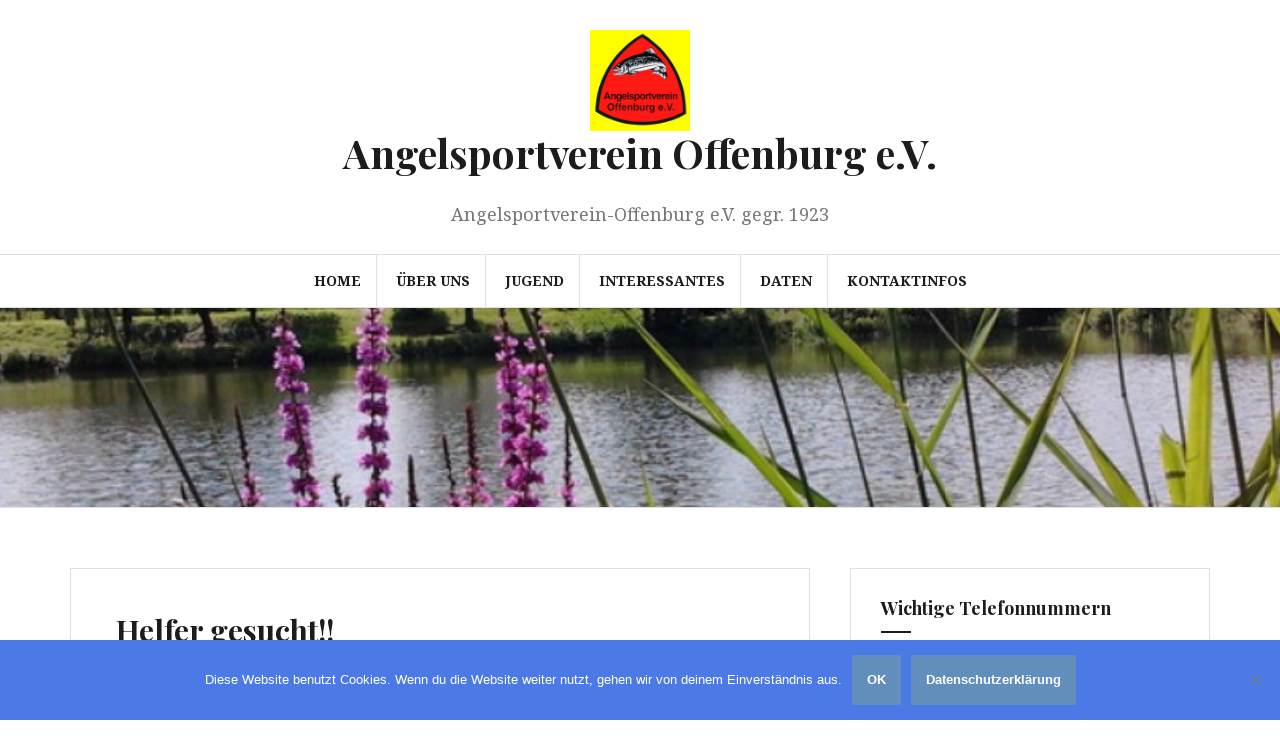

--- FILE ---
content_type: text/html; charset=UTF-8
request_url: https://angelsportverein-offenburg.de/termine/helfer-gesucht/
body_size: 62588
content:
<!DOCTYPE html>
<html lang="de-DE">
<head>
<meta charset="UTF-8">
<meta name="viewport" content="width=device-width, initial-scale=1">
<link rel="profile" href="http://gmpg.org/xfn/11">
<link rel="pingback" href="https://angelsportverein-offenburg.de/xmlrpc.php">

<title>Helfer gesucht!! &#8211; Angelsportverein Offenburg e.V.</title>
<meta name='robots' content='max-image-preview:large' />
<link rel='dns-prefetch' href='//stats.wp.com' />
<link rel='dns-prefetch' href='//fonts.googleapis.com' />
<link rel='dns-prefetch' href='//v0.wordpress.com' />
<link rel="alternate" type="application/rss+xml" title="Angelsportverein Offenburg e.V. &raquo; Feed" href="https://angelsportverein-offenburg.de/feed/" />
<link rel="alternate" type="application/rss+xml" title="Angelsportverein Offenburg e.V. &raquo; Kommentar-Feed" href="https://angelsportverein-offenburg.de/comments/feed/" />
<script type="text/javascript">
/* <![CDATA[ */
window._wpemojiSettings = {"baseUrl":"https:\/\/s.w.org\/images\/core\/emoji\/14.0.0\/72x72\/","ext":".png","svgUrl":"https:\/\/s.w.org\/images\/core\/emoji\/14.0.0\/svg\/","svgExt":".svg","source":{"concatemoji":"https:\/\/angelsportverein-offenburg.de\/wp-includes\/js\/wp-emoji-release.min.js?ver=6.4.1"}};
/*! This file is auto-generated */
!function(i,n){var o,s,e;function c(e){try{var t={supportTests:e,timestamp:(new Date).valueOf()};sessionStorage.setItem(o,JSON.stringify(t))}catch(e){}}function p(e,t,n){e.clearRect(0,0,e.canvas.width,e.canvas.height),e.fillText(t,0,0);var t=new Uint32Array(e.getImageData(0,0,e.canvas.width,e.canvas.height).data),r=(e.clearRect(0,0,e.canvas.width,e.canvas.height),e.fillText(n,0,0),new Uint32Array(e.getImageData(0,0,e.canvas.width,e.canvas.height).data));return t.every(function(e,t){return e===r[t]})}function u(e,t,n){switch(t){case"flag":return n(e,"\ud83c\udff3\ufe0f\u200d\u26a7\ufe0f","\ud83c\udff3\ufe0f\u200b\u26a7\ufe0f")?!1:!n(e,"\ud83c\uddfa\ud83c\uddf3","\ud83c\uddfa\u200b\ud83c\uddf3")&&!n(e,"\ud83c\udff4\udb40\udc67\udb40\udc62\udb40\udc65\udb40\udc6e\udb40\udc67\udb40\udc7f","\ud83c\udff4\u200b\udb40\udc67\u200b\udb40\udc62\u200b\udb40\udc65\u200b\udb40\udc6e\u200b\udb40\udc67\u200b\udb40\udc7f");case"emoji":return!n(e,"\ud83e\udef1\ud83c\udffb\u200d\ud83e\udef2\ud83c\udfff","\ud83e\udef1\ud83c\udffb\u200b\ud83e\udef2\ud83c\udfff")}return!1}function f(e,t,n){var r="undefined"!=typeof WorkerGlobalScope&&self instanceof WorkerGlobalScope?new OffscreenCanvas(300,150):i.createElement("canvas"),a=r.getContext("2d",{willReadFrequently:!0}),o=(a.textBaseline="top",a.font="600 32px Arial",{});return e.forEach(function(e){o[e]=t(a,e,n)}),o}function t(e){var t=i.createElement("script");t.src=e,t.defer=!0,i.head.appendChild(t)}"undefined"!=typeof Promise&&(o="wpEmojiSettingsSupports",s=["flag","emoji"],n.supports={everything:!0,everythingExceptFlag:!0},e=new Promise(function(e){i.addEventListener("DOMContentLoaded",e,{once:!0})}),new Promise(function(t){var n=function(){try{var e=JSON.parse(sessionStorage.getItem(o));if("object"==typeof e&&"number"==typeof e.timestamp&&(new Date).valueOf()<e.timestamp+604800&&"object"==typeof e.supportTests)return e.supportTests}catch(e){}return null}();if(!n){if("undefined"!=typeof Worker&&"undefined"!=typeof OffscreenCanvas&&"undefined"!=typeof URL&&URL.createObjectURL&&"undefined"!=typeof Blob)try{var e="postMessage("+f.toString()+"("+[JSON.stringify(s),u.toString(),p.toString()].join(",")+"));",r=new Blob([e],{type:"text/javascript"}),a=new Worker(URL.createObjectURL(r),{name:"wpTestEmojiSupports"});return void(a.onmessage=function(e){c(n=e.data),a.terminate(),t(n)})}catch(e){}c(n=f(s,u,p))}t(n)}).then(function(e){for(var t in e)n.supports[t]=e[t],n.supports.everything=n.supports.everything&&n.supports[t],"flag"!==t&&(n.supports.everythingExceptFlag=n.supports.everythingExceptFlag&&n.supports[t]);n.supports.everythingExceptFlag=n.supports.everythingExceptFlag&&!n.supports.flag,n.DOMReady=!1,n.readyCallback=function(){n.DOMReady=!0}}).then(function(){return e}).then(function(){var e;n.supports.everything||(n.readyCallback(),(e=n.source||{}).concatemoji?t(e.concatemoji):e.wpemoji&&e.twemoji&&(t(e.twemoji),t(e.wpemoji)))}))}((window,document),window._wpemojiSettings);
/* ]]> */
</script>
<link rel='stylesheet' id='validate-engine-css-css' href='https://angelsportverein-offenburg.de/wp-content/plugins/wysija-newsletters/css/validationEngine.jquery.css?ver=2.19' type='text/css' media='all' />
<style id='wp-emoji-styles-inline-css' type='text/css'>

	img.wp-smiley, img.emoji {
		display: inline !important;
		border: none !important;
		box-shadow: none !important;
		height: 1em !important;
		width: 1em !important;
		margin: 0 0.07em !important;
		vertical-align: -0.1em !important;
		background: none !important;
		padding: 0 !important;
	}
</style>
<link rel='stylesheet' id='wp-block-library-css' href='https://angelsportverein-offenburg.de/wp-includes/css/dist/block-library/style.min.css?ver=6.4.1' type='text/css' media='all' />
<style id='wp-block-library-inline-css' type='text/css'>
.has-text-align-justify{text-align:justify;}
</style>
<link rel='stylesheet' id='mediaelement-css' href='https://angelsportverein-offenburg.de/wp-includes/js/mediaelement/mediaelementplayer-legacy.min.css?ver=4.2.17' type='text/css' media='all' />
<link rel='stylesheet' id='wp-mediaelement-css' href='https://angelsportverein-offenburg.de/wp-includes/js/mediaelement/wp-mediaelement.min.css?ver=6.4.1' type='text/css' media='all' />
<style id='jetpack-sharing-buttons-style-inline-css' type='text/css'>
.jetpack-sharing-buttons__services-list{display:flex;flex-direction:row;flex-wrap:wrap;gap:0;list-style-type:none;margin:5px;padding:0}.jetpack-sharing-buttons__services-list.has-small-icon-size{font-size:12px}.jetpack-sharing-buttons__services-list.has-normal-icon-size{font-size:16px}.jetpack-sharing-buttons__services-list.has-large-icon-size{font-size:24px}.jetpack-sharing-buttons__services-list.has-huge-icon-size{font-size:36px}@media print{.jetpack-sharing-buttons__services-list{display:none!important}}.editor-styles-wrapper .wp-block-jetpack-sharing-buttons{gap:0;padding-inline-start:0}ul.jetpack-sharing-buttons__services-list.has-background{padding:1.25em 2.375em}
</style>
<style id='classic-theme-styles-inline-css' type='text/css'>
/*! This file is auto-generated */
.wp-block-button__link{color:#fff;background-color:#32373c;border-radius:9999px;box-shadow:none;text-decoration:none;padding:calc(.667em + 2px) calc(1.333em + 2px);font-size:1.125em}.wp-block-file__button{background:#32373c;color:#fff;text-decoration:none}
</style>
<style id='global-styles-inline-css' type='text/css'>
body{--wp--preset--color--black: #000000;--wp--preset--color--cyan-bluish-gray: #abb8c3;--wp--preset--color--white: #ffffff;--wp--preset--color--pale-pink: #f78da7;--wp--preset--color--vivid-red: #cf2e2e;--wp--preset--color--luminous-vivid-orange: #ff6900;--wp--preset--color--luminous-vivid-amber: #fcb900;--wp--preset--color--light-green-cyan: #7bdcb5;--wp--preset--color--vivid-green-cyan: #00d084;--wp--preset--color--pale-cyan-blue: #8ed1fc;--wp--preset--color--vivid-cyan-blue: #0693e3;--wp--preset--color--vivid-purple: #9b51e0;--wp--preset--gradient--vivid-cyan-blue-to-vivid-purple: linear-gradient(135deg,rgba(6,147,227,1) 0%,rgb(155,81,224) 100%);--wp--preset--gradient--light-green-cyan-to-vivid-green-cyan: linear-gradient(135deg,rgb(122,220,180) 0%,rgb(0,208,130) 100%);--wp--preset--gradient--luminous-vivid-amber-to-luminous-vivid-orange: linear-gradient(135deg,rgba(252,185,0,1) 0%,rgba(255,105,0,1) 100%);--wp--preset--gradient--luminous-vivid-orange-to-vivid-red: linear-gradient(135deg,rgba(255,105,0,1) 0%,rgb(207,46,46) 100%);--wp--preset--gradient--very-light-gray-to-cyan-bluish-gray: linear-gradient(135deg,rgb(238,238,238) 0%,rgb(169,184,195) 100%);--wp--preset--gradient--cool-to-warm-spectrum: linear-gradient(135deg,rgb(74,234,220) 0%,rgb(151,120,209) 20%,rgb(207,42,186) 40%,rgb(238,44,130) 60%,rgb(251,105,98) 80%,rgb(254,248,76) 100%);--wp--preset--gradient--blush-light-purple: linear-gradient(135deg,rgb(255,206,236) 0%,rgb(152,150,240) 100%);--wp--preset--gradient--blush-bordeaux: linear-gradient(135deg,rgb(254,205,165) 0%,rgb(254,45,45) 50%,rgb(107,0,62) 100%);--wp--preset--gradient--luminous-dusk: linear-gradient(135deg,rgb(255,203,112) 0%,rgb(199,81,192) 50%,rgb(65,88,208) 100%);--wp--preset--gradient--pale-ocean: linear-gradient(135deg,rgb(255,245,203) 0%,rgb(182,227,212) 50%,rgb(51,167,181) 100%);--wp--preset--gradient--electric-grass: linear-gradient(135deg,rgb(202,248,128) 0%,rgb(113,206,126) 100%);--wp--preset--gradient--midnight: linear-gradient(135deg,rgb(2,3,129) 0%,rgb(40,116,252) 100%);--wp--preset--font-size--small: 13px;--wp--preset--font-size--medium: 20px;--wp--preset--font-size--large: 36px;--wp--preset--font-size--x-large: 42px;--wp--preset--spacing--20: 0.44rem;--wp--preset--spacing--30: 0.67rem;--wp--preset--spacing--40: 1rem;--wp--preset--spacing--50: 1.5rem;--wp--preset--spacing--60: 2.25rem;--wp--preset--spacing--70: 3.38rem;--wp--preset--spacing--80: 5.06rem;--wp--preset--shadow--natural: 6px 6px 9px rgba(0, 0, 0, 0.2);--wp--preset--shadow--deep: 12px 12px 50px rgba(0, 0, 0, 0.4);--wp--preset--shadow--sharp: 6px 6px 0px rgba(0, 0, 0, 0.2);--wp--preset--shadow--outlined: 6px 6px 0px -3px rgba(255, 255, 255, 1), 6px 6px rgba(0, 0, 0, 1);--wp--preset--shadow--crisp: 6px 6px 0px rgba(0, 0, 0, 1);}:where(.is-layout-flex){gap: 0.5em;}:where(.is-layout-grid){gap: 0.5em;}body .is-layout-flow > .alignleft{float: left;margin-inline-start: 0;margin-inline-end: 2em;}body .is-layout-flow > .alignright{float: right;margin-inline-start: 2em;margin-inline-end: 0;}body .is-layout-flow > .aligncenter{margin-left: auto !important;margin-right: auto !important;}body .is-layout-constrained > .alignleft{float: left;margin-inline-start: 0;margin-inline-end: 2em;}body .is-layout-constrained > .alignright{float: right;margin-inline-start: 2em;margin-inline-end: 0;}body .is-layout-constrained > .aligncenter{margin-left: auto !important;margin-right: auto !important;}body .is-layout-constrained > :where(:not(.alignleft):not(.alignright):not(.alignfull)){max-width: var(--wp--style--global--content-size);margin-left: auto !important;margin-right: auto !important;}body .is-layout-constrained > .alignwide{max-width: var(--wp--style--global--wide-size);}body .is-layout-flex{display: flex;}body .is-layout-flex{flex-wrap: wrap;align-items: center;}body .is-layout-flex > *{margin: 0;}body .is-layout-grid{display: grid;}body .is-layout-grid > *{margin: 0;}:where(.wp-block-columns.is-layout-flex){gap: 2em;}:where(.wp-block-columns.is-layout-grid){gap: 2em;}:where(.wp-block-post-template.is-layout-flex){gap: 1.25em;}:where(.wp-block-post-template.is-layout-grid){gap: 1.25em;}.has-black-color{color: var(--wp--preset--color--black) !important;}.has-cyan-bluish-gray-color{color: var(--wp--preset--color--cyan-bluish-gray) !important;}.has-white-color{color: var(--wp--preset--color--white) !important;}.has-pale-pink-color{color: var(--wp--preset--color--pale-pink) !important;}.has-vivid-red-color{color: var(--wp--preset--color--vivid-red) !important;}.has-luminous-vivid-orange-color{color: var(--wp--preset--color--luminous-vivid-orange) !important;}.has-luminous-vivid-amber-color{color: var(--wp--preset--color--luminous-vivid-amber) !important;}.has-light-green-cyan-color{color: var(--wp--preset--color--light-green-cyan) !important;}.has-vivid-green-cyan-color{color: var(--wp--preset--color--vivid-green-cyan) !important;}.has-pale-cyan-blue-color{color: var(--wp--preset--color--pale-cyan-blue) !important;}.has-vivid-cyan-blue-color{color: var(--wp--preset--color--vivid-cyan-blue) !important;}.has-vivid-purple-color{color: var(--wp--preset--color--vivid-purple) !important;}.has-black-background-color{background-color: var(--wp--preset--color--black) !important;}.has-cyan-bluish-gray-background-color{background-color: var(--wp--preset--color--cyan-bluish-gray) !important;}.has-white-background-color{background-color: var(--wp--preset--color--white) !important;}.has-pale-pink-background-color{background-color: var(--wp--preset--color--pale-pink) !important;}.has-vivid-red-background-color{background-color: var(--wp--preset--color--vivid-red) !important;}.has-luminous-vivid-orange-background-color{background-color: var(--wp--preset--color--luminous-vivid-orange) !important;}.has-luminous-vivid-amber-background-color{background-color: var(--wp--preset--color--luminous-vivid-amber) !important;}.has-light-green-cyan-background-color{background-color: var(--wp--preset--color--light-green-cyan) !important;}.has-vivid-green-cyan-background-color{background-color: var(--wp--preset--color--vivid-green-cyan) !important;}.has-pale-cyan-blue-background-color{background-color: var(--wp--preset--color--pale-cyan-blue) !important;}.has-vivid-cyan-blue-background-color{background-color: var(--wp--preset--color--vivid-cyan-blue) !important;}.has-vivid-purple-background-color{background-color: var(--wp--preset--color--vivid-purple) !important;}.has-black-border-color{border-color: var(--wp--preset--color--black) !important;}.has-cyan-bluish-gray-border-color{border-color: var(--wp--preset--color--cyan-bluish-gray) !important;}.has-white-border-color{border-color: var(--wp--preset--color--white) !important;}.has-pale-pink-border-color{border-color: var(--wp--preset--color--pale-pink) !important;}.has-vivid-red-border-color{border-color: var(--wp--preset--color--vivid-red) !important;}.has-luminous-vivid-orange-border-color{border-color: var(--wp--preset--color--luminous-vivid-orange) !important;}.has-luminous-vivid-amber-border-color{border-color: var(--wp--preset--color--luminous-vivid-amber) !important;}.has-light-green-cyan-border-color{border-color: var(--wp--preset--color--light-green-cyan) !important;}.has-vivid-green-cyan-border-color{border-color: var(--wp--preset--color--vivid-green-cyan) !important;}.has-pale-cyan-blue-border-color{border-color: var(--wp--preset--color--pale-cyan-blue) !important;}.has-vivid-cyan-blue-border-color{border-color: var(--wp--preset--color--vivid-cyan-blue) !important;}.has-vivid-purple-border-color{border-color: var(--wp--preset--color--vivid-purple) !important;}.has-vivid-cyan-blue-to-vivid-purple-gradient-background{background: var(--wp--preset--gradient--vivid-cyan-blue-to-vivid-purple) !important;}.has-light-green-cyan-to-vivid-green-cyan-gradient-background{background: var(--wp--preset--gradient--light-green-cyan-to-vivid-green-cyan) !important;}.has-luminous-vivid-amber-to-luminous-vivid-orange-gradient-background{background: var(--wp--preset--gradient--luminous-vivid-amber-to-luminous-vivid-orange) !important;}.has-luminous-vivid-orange-to-vivid-red-gradient-background{background: var(--wp--preset--gradient--luminous-vivid-orange-to-vivid-red) !important;}.has-very-light-gray-to-cyan-bluish-gray-gradient-background{background: var(--wp--preset--gradient--very-light-gray-to-cyan-bluish-gray) !important;}.has-cool-to-warm-spectrum-gradient-background{background: var(--wp--preset--gradient--cool-to-warm-spectrum) !important;}.has-blush-light-purple-gradient-background{background: var(--wp--preset--gradient--blush-light-purple) !important;}.has-blush-bordeaux-gradient-background{background: var(--wp--preset--gradient--blush-bordeaux) !important;}.has-luminous-dusk-gradient-background{background: var(--wp--preset--gradient--luminous-dusk) !important;}.has-pale-ocean-gradient-background{background: var(--wp--preset--gradient--pale-ocean) !important;}.has-electric-grass-gradient-background{background: var(--wp--preset--gradient--electric-grass) !important;}.has-midnight-gradient-background{background: var(--wp--preset--gradient--midnight) !important;}.has-small-font-size{font-size: var(--wp--preset--font-size--small) !important;}.has-medium-font-size{font-size: var(--wp--preset--font-size--medium) !important;}.has-large-font-size{font-size: var(--wp--preset--font-size--large) !important;}.has-x-large-font-size{font-size: var(--wp--preset--font-size--x-large) !important;}
.wp-block-navigation a:where(:not(.wp-element-button)){color: inherit;}
:where(.wp-block-post-template.is-layout-flex){gap: 1.25em;}:where(.wp-block-post-template.is-layout-grid){gap: 1.25em;}
:where(.wp-block-columns.is-layout-flex){gap: 2em;}:where(.wp-block-columns.is-layout-grid){gap: 2em;}
.wp-block-pullquote{font-size: 1.5em;line-height: 1.6;}
</style>
<link rel='stylesheet' id='contact-form-7-css' href='https://angelsportverein-offenburg.de/wp-content/plugins/contact-form-7/includes/css/styles.css?ver=5.9.8' type='text/css' media='all' />
<link rel='stylesheet' id='cookie-notice-front-css' href='https://angelsportverein-offenburg.de/wp-content/plugins/cookie-notice/css/front.min.css?ver=2.5.7' type='text/css' media='all' />
<link rel='stylesheet' id='amadeus-bootstrap-css' href='https://angelsportverein-offenburg.de/wp-content/themes/amadeus/css/bootstrap/css/bootstrap.min.css?ver=1' type='text/css' media='all' />
<link rel='stylesheet' id='amadeus-body-fonts-css' href='//fonts.googleapis.com/css?family=Noto+Serif%3A400%2C700%2C400italic%2C700italic&#038;ver=6.4.1' type='text/css' media='all' />
<link rel='stylesheet' id='amadeus-headings-fonts-css' href='//fonts.googleapis.com/css?family=Playfair+Display%3A400%2C700&#038;ver=6.4.1' type='text/css' media='all' />
<link rel='stylesheet' id='amadeus-style-css' href='https://angelsportverein-offenburg.de/wp-content/themes/amadeus/style.css?ver=6.4.1' type='text/css' media='all' />
<style id='amadeus-style-inline-css' type='text/css'>
.site-branding { padding:30px 0; }
.header-image { height:200px; }
@media only screen and (max-width: 1024px) { .header-image { height:200px; } }
.site-logo { max-width:100px; }
.custom-logo { max-width:100px; }
body, .widget a { color:#4c4c4c}
.social-navigation { background-color:#fff}
.social-navigation li a::before { background-color:#1c1c1c}
.branding-wrapper { background-color:#fff}
.main-navigation { background-color:#fff}
.main-navigation a { color:#1c1c1c !important;}
.site-title a, .site-title a:hover { color:#1c1c1c !important;}
.site-description { color:#767676}
.entry-title, .entry-title a { color:#1c1c1c !important;}
.entry-meta, .entry-meta a, .entry-footer, .entry-footer a { color:#9d9d9d !important;}
.site-footer, .footer-widget-area { background-color:#fff}
.site-title { font-size:40px; }
h1 { font-size:30px; }
h2 { font-size:30px; }
h3 { font-size:12px; }
h4 { font-size:18px; }
h5 { font-size:14px; }

</style>
<link rel='stylesheet' id='amadeus-font-awesome-css' href='https://angelsportverein-offenburg.de/wp-content/themes/amadeus/fonts/font-awesome.min.css?ver=6.4.1' type='text/css' media='all' />
<style id='jetpack_facebook_likebox-inline-css' type='text/css'>
.widget_facebook_likebox {
	overflow: hidden;
}

</style>
<link rel='stylesheet' id='simcal-qtip-css' href='https://angelsportverein-offenburg.de/wp-content/plugins/google-calendar-events/assets/generated/vendor/jquery.qtip.min.css?ver=3.5.5' type='text/css' media='all' />
<link rel='stylesheet' id='simcal-default-calendar-grid-css' href='https://angelsportverein-offenburg.de/wp-content/plugins/google-calendar-events/assets/generated/default-calendar-grid.min.css?ver=3.5.5' type='text/css' media='all' />
<link rel='stylesheet' id='simcal-default-calendar-list-css' href='https://angelsportverein-offenburg.de/wp-content/plugins/google-calendar-events/assets/generated/default-calendar-list.min.css?ver=3.5.5' type='text/css' media='all' />
<link rel='stylesheet' id='social-logos-css' href='https://angelsportverein-offenburg.de/wp-content/plugins/jetpack/_inc/social-logos/social-logos.min.css?ver=13.4.3' type='text/css' media='all' />
<link rel='stylesheet' id='jetpack_css-css' href='https://angelsportverein-offenburg.de/wp-content/plugins/jetpack/css/jetpack.css?ver=13.4.3' type='text/css' media='all' />
<script type="text/javascript" id="cookie-notice-front-js-before">
/* <![CDATA[ */
var cnArgs = {"ajaxUrl":"https:\/\/angelsportverein-offenburg.de\/wp-admin\/admin-ajax.php","nonce":"f140a28242","hideEffect":"fade","position":"bottom","onScroll":false,"onScrollOffset":100,"onClick":false,"cookieName":"cookie_notice_accepted","cookieTime":86400,"cookieTimeRejected":2592000,"globalCookie":false,"redirection":false,"cache":false,"revokeCookies":false,"revokeCookiesOpt":"automatic"};
/* ]]> */
</script>
<script type="text/javascript" src="https://angelsportverein-offenburg.de/wp-content/plugins/cookie-notice/js/front.min.js?ver=2.5.7" id="cookie-notice-front-js"></script>
<script type="text/javascript" src="https://angelsportverein-offenburg.de/wp-includes/js/jquery/jquery.min.js?ver=3.7.1" id="jquery-core-js"></script>
<script type="text/javascript" src="https://angelsportverein-offenburg.de/wp-includes/js/jquery/jquery-migrate.min.js?ver=3.4.1" id="jquery-migrate-js"></script>
<script type="text/javascript" src="https://angelsportverein-offenburg.de/wp-content/themes/amadeus/js/parallax.min.js?ver=1" id="amadeus-parallax-js"></script>
<script type="text/javascript" src="https://angelsportverein-offenburg.de/wp-content/themes/amadeus/js/jquery.slicknav.min.js?ver=1" id="amadeus-slicknav-js"></script>
<script type="text/javascript" src="https://angelsportverein-offenburg.de/wp-content/themes/amadeus/js/jquery.fitvids.min.js?ver=1" id="amadeus-fitvids-js"></script>
<script type="text/javascript" src="https://angelsportverein-offenburg.de/wp-content/themes/amadeus/js/scripts.js?ver=1" id="amadeus-scripts-js"></script>
<link rel="https://api.w.org/" href="https://angelsportverein-offenburg.de/wp-json/" /><link rel="alternate" type="application/json" href="https://angelsportverein-offenburg.de/wp-json/wp/v2/posts/1139" /><link rel="EditURI" type="application/rsd+xml" title="RSD" href="https://angelsportverein-offenburg.de/xmlrpc.php?rsd" />
<meta name="generator" content="WordPress 6.4.1" />
<link rel="canonical" href="https://angelsportverein-offenburg.de/termine/helfer-gesucht/" />
<link rel='shortlink' href='https://wp.me/p8mzuU-in' />
<link rel="alternate" type="application/json+oembed" href="https://angelsportverein-offenburg.de/wp-json/oembed/1.0/embed?url=https%3A%2F%2Fangelsportverein-offenburg.de%2Ftermine%2Fhelfer-gesucht%2F" />
<link rel="alternate" type="text/xml+oembed" href="https://angelsportverein-offenburg.de/wp-json/oembed/1.0/embed?url=https%3A%2F%2Fangelsportverein-offenburg.de%2Ftermine%2Fhelfer-gesucht%2F&#038;format=xml" />
	<style>img#wpstats{display:none}</style>
		<!--[if lt IE 9]>
<script src="https://angelsportverein-offenburg.de/wp-content/themes/amadeus/js/html5shiv.js"></script>
<![endif]-->
			<style type="text/css">
				.header-image {
					background: url(https://angelsportverein-offenburg.de/wp-content/uploads/2017/01/Seewinkel-1024x453.jpg) no-repeat;
					background-position: center top;
					background-attachment: fixed;
					background-size: cover;
				}
			</style>
			<style type="text/css" id="custom-background-css">
body.custom-background { background-color: #ffffff; }
</style>
	
<!-- Jetpack Open Graph Tags -->
<meta property="og:type" content="article" />
<meta property="og:title" content="Helfer gesucht!!" />
<meta property="og:url" content="https://angelsportverein-offenburg.de/termine/helfer-gesucht/" />
<meta property="og:description" content="Für unser Döbelfest am Samstag 24.07. und die Jahreshaupversammlung am 25.07.2021 suchen wir noch dringend Helfer&#8230;" />
<meta property="article:published_time" content="2021-07-19T16:07:00+00:00" />
<meta property="article:modified_time" content="2021-07-19T16:07:00+00:00" />
<meta property="og:site_name" content="Angelsportverein Offenburg e.V." />
<meta property="og:image" content="https://s0.wp.com/i/blank.jpg" />
<meta property="og:image:alt" content="" />
<meta property="og:locale" content="de_DE" />
<meta name="twitter:text:title" content="Helfer gesucht!!" />
<meta name="twitter:card" content="summary" />

<!-- End Jetpack Open Graph Tags -->
</head>

<body class="post-template-default single single-post postid-1139 single-format-standard custom-background wp-custom-logo cookies-not-set group-blog">
<div id="page" class="hfeed site">
	<a class="skip-link screen-reader-text" href="#content">Springe zum Inhalt</a>

	<header id="masthead" class="site-header clearfix" role="banner">

			

				

		<div class="branding-wrapper">
			<div class="container">
				<div class="site-branding">
					<a href="https://angelsportverein-offenburg.de/" class="custom-logo-link" rel="home"><img width="444" height="448" src="https://angelsportverein-offenburg.de/wp-content/uploads/2017/01/ASVVereinswappen.jpg" class="custom-logo" alt="Angelsportverein Offenburg e.V." decoding="async" fetchpriority="high" srcset="https://angelsportverein-offenburg.de/wp-content/uploads/2017/01/ASVVereinswappen.jpg 444w, https://angelsportverein-offenburg.de/wp-content/uploads/2017/01/ASVVereinswappen-150x150.jpg 150w, https://angelsportverein-offenburg.de/wp-content/uploads/2017/01/ASVVereinswappen-297x300.jpg 297w" sizes="(max-width: 444px) 100vw, 444px" /></a>
						<h1 class="site-title"><a href="https://angelsportverein-offenburg.de/" rel="home">Angelsportverein Offenburg e.V.</a></h1>
						<h2 class="site-description">Angelsportverein-Offenburg e.V. gegr. 1923</h2>

										</div><!-- .site-branding -->
			</div>
		</div>

				<nav id="site-navigation" class="main-navigation" role="navigation">
			<div class="container">
			<div class="menu-menue_1-container"><ul id="primary-menu" class="menu"><li id="menu-item-114" class="menu-item menu-item-type-custom menu-item-object-custom menu-item-114"><a href="https://Angelsportverein-Offenburg.de">Home</a></li>
<li id="menu-item-115" class="menu-item menu-item-type-taxonomy menu-item-object-category menu-item-has-children menu-item-115"><a href="https://angelsportverein-offenburg.de/./ueber-uns/">Über uns</a>
<ul class="sub-menu">
	<li id="menu-item-59" class="menu-item menu-item-type-post_type menu-item-object-page menu-item-59"><a href="https://angelsportverein-offenburg.de/ueber-uns/">Über uns</a></li>
	<li id="menu-item-60" class="menu-item menu-item-type-post_type menu-item-object-page menu-item-60"><a href="https://angelsportverein-offenburg.de/ueber-uns/vorstandschaft/">Vorstandschaft</a></li>
	<li id="menu-item-293" class="menu-item menu-item-type-post_type menu-item-object-page menu-item-293"><a href="https://angelsportverein-offenburg.de/presse/">Pressespiegel</a></li>
	<li id="menu-item-99" class="menu-item menu-item-type-post_type menu-item-object-page menu-item-99"><a href="https://angelsportverein-offenburg.de/mitglied-werden/">Mitglied werden</a></li>
	<li id="menu-item-148" class="menu-item menu-item-type-post_type menu-item-object-page menu-item-148"><a href="https://angelsportverein-offenburg.de/mitgliedsdaten_aendern/">Mitgliedsdaten_ändern</a></li>
</ul>
</li>
<li id="menu-item-323" class="menu-item menu-item-type-post_type menu-item-object-page menu-item-has-children menu-item-323"><a href="https://angelsportverein-offenburg.de/jugend/">Jugend</a>
<ul class="sub-menu">
	<li id="menu-item-324" class="menu-item menu-item-type-post_type menu-item-object-page menu-item-324"><a href="https://angelsportverein-offenburg.de/jugend/">Jugend</a></li>
	<li id="menu-item-325" class="menu-item menu-item-type-post_type menu-item-object-page menu-item-325"><a href="https://angelsportverein-offenburg.de/termine-fuer-die-fischerjugend/">Termine</a></li>
	<li id="menu-item-331" class="menu-item menu-item-type-post_type menu-item-object-page menu-item-331"><a href="https://angelsportverein-offenburg.de/kontakt_jugendwart/">Kontakt Jugendwart</a></li>
</ul>
</li>
<li id="menu-item-53" class="menu-item menu-item-type-post_type menu-item-object-page menu-item-has-children menu-item-53"><a href="https://angelsportverein-offenburg.de/interessantes/">Interessantes</a>
<ul class="sub-menu">
	<li id="menu-item-257" class="menu-item menu-item-type-post_type menu-item-object-page menu-item-257"><a href="https://angelsportverein-offenburg.de/vereinsgewaesser/">Vereinsgewässer</a></li>
	<li id="menu-item-196" class="menu-item menu-item-type-post_type menu-item-object-page menu-item-196"><a href="https://angelsportverein-offenburg.de/gaestekarten/">Gastkarten</a></li>
	<li id="menu-item-212" class="menu-item menu-item-type-post_type menu-item-object-page menu-item-212"><a href="https://angelsportverein-offenburg.de/fanggalerie/">Fanggalerie</a></li>
	<li id="menu-item-35" class="menu-item menu-item-type-post_type menu-item-object-page menu-item-35"><a href="https://angelsportverein-offenburg.de/fischerpruefung/">Fischerprüfung</a></li>
	<li id="menu-item-57" class="menu-item menu-item-type-post_type menu-item-object-page menu-item-57"><a href="https://angelsportverein-offenburg.de/rechtliches/">Gesetze und Verordnungen</a></li>
</ul>
</li>
<li id="menu-item-54" class="menu-item menu-item-type-post_type menu-item-object-page menu-item-has-children menu-item-54"><a href="https://angelsportverein-offenburg.de/daten/">Daten</a>
<ul class="sub-menu">
	<li id="menu-item-19" class="menu-item menu-item-type-post_type menu-item-object-page menu-item-19"><a href="https://angelsportverein-offenburg.de/kalender/">Kalender</a></li>
	<li id="menu-item-180" class="menu-item menu-item-type-custom menu-item-object-custom menu-item-180"><a href="https://angelsportverein-offenburg.de/wp-content/uploads/2019/06/Satzung_ASV-OG_20190324_00.pdf">Satzung</a></li>
</ul>
</li>
<li id="menu-item-55" class="menu-item menu-item-type-post_type menu-item-object-page menu-item-has-children menu-item-55"><a href="https://angelsportverein-offenburg.de/kontaktinfos/">Kontaktinfos</a>
<ul class="sub-menu">
	<li id="menu-item-8" class="menu-item menu-item-type-post_type menu-item-object-page menu-item-8"><a href="https://angelsportverein-offenburg.de/kontakt/">Kontakt</a></li>
	<li id="menu-item-30" class="menu-item menu-item-type-post_type menu-item-object-page menu-item-30"><a href="https://angelsportverein-offenburg.de/impressum/">Impressum</a></li>
	<li id="menu-item-132" class="menu-item menu-item-type-post_type menu-item-object-page menu-item-132"><a href="https://angelsportverein-offenburg.de/datenschutzerklaerung/">Datenschutzerklärung</a></li>
</ul>
</li>
</ul></div>			</div>
		</nav><!-- #site-navigation -->
		<nav class="mobile-nav"></nav>
		
	</header><!-- #masthead -->

	<div class="header-image"></div>	
	<div id="content" class="site-content container">

	<div id="primary" class="content-area">
		<main id="main" class="site-main" role="main">

		
			
<article id="post-1139" class="post-1139 post type-post status-publish format-standard hentry category-info category-termine tag-doebelfest tag-helfer tag-jhv">
		

	<div class="post-inner">	
		<header class="entry-header">
			<h1 class="entry-title">Helfer gesucht!!</h1>
			<div class="entry-meta">
				<span class="posted-on"><a href="https://angelsportverein-offenburg.de/termine/helfer-gesucht/" rel="bookmark"><time class="entry-date published updated" datetime="2021-07-19T18:07:00+02:00">Juli 19, 2021</time></a></span><span class="byline"> <span class="author vcard"><a class="url fn n" href="https://angelsportverein-offenburg.de/author/pr/">Andreas Fluri</a></span></span><span class="cat-links"><a href="https://angelsportverein-offenburg.de/./info/" rel="category tag">INFO</a>, <a href="https://angelsportverein-offenburg.de/./termine/" rel="category tag">Termine</a></span>			</div><!-- .entry-meta -->
		</header><!-- .entry-header -->

		<div class="entry-content">
			
<p>Für unser Döbelfest am Samstag 24.07. und die Jahreshaupversammlung am 25.07.2021 mit anschließendem gemütlichen Essen und Ausklang, suchen wir noch dringend Helfer, die sich für verschiedene Tätigkeiten an den beiden Tagen zur Vefügung stellen.</p>



<p>Selbstverständlich werden dafür Arbeitsstunden angerechnet. Eine gute Gelegenheit um die eigene benötigte Anzahl zu vervollständigen.</p>



<p>Bitte unterstützen Sie ihren Verein und melden sich unter der E-Mail-Adresse <strong>asvog@gmx.de</strong> an, für weitere Informationen. </p>



<p>Über zahlreiche weitere Helfer würden wir uns freuen.</p>



<p>Mit sportlichem Gruß und bleiben Sie gesund Euer Vorstand. </p>
<div class="sharedaddy sd-sharing-enabled"><div class="robots-nocontent sd-block sd-social sd-social-icon sd-sharing"><h3 class="sd-title">Teilen mit:</h3><div class="sd-content"><ul><li class="share-facebook"><a rel="nofollow noopener noreferrer" data-shared="sharing-facebook-1139" class="share-facebook sd-button share-icon no-text" href="https://angelsportverein-offenburg.de/termine/helfer-gesucht/?share=facebook" target="_blank" title="Klick, um auf Facebook zu teilen" ><span></span><span class="sharing-screen-reader-text">Klick, um auf Facebook zu teilen (Wird in neuem Fenster geöffnet)</span></a></li><li class="share-jetpack-whatsapp"><a rel="nofollow noopener noreferrer" data-shared="" class="share-jetpack-whatsapp sd-button share-icon no-text" href="https://angelsportverein-offenburg.de/termine/helfer-gesucht/?share=jetpack-whatsapp" target="_blank" title="Klicken, um auf WhatsApp zu teilen" ><span></span><span class="sharing-screen-reader-text">Klicken, um auf WhatsApp zu teilen (Wird in neuem Fenster geöffnet)</span></a></li><li class="share-end"></li></ul></div></div></div>					</div><!-- .entry-content -->

		<footer class="entry-footer">
			<span class="tags-links">Markiert mit <a href="https://angelsportverein-offenburg.de/tag/doebelfest/" rel="tag">Döbelfest</a>, <a href="https://angelsportverein-offenburg.de/tag/helfer/" rel="tag">Helfer</a>, <a href="https://angelsportverein-offenburg.de/tag/jhv/" rel="tag">JHV</a></span>		</footer><!-- .entry-footer -->
	</div>	
</article><!-- #post-## -->

			
	<nav class="navigation post-navigation" aria-label="Beiträge">
		<h2 class="screen-reader-text">Beitrags-Navigation</h2>
		<div class="nav-links"><div class="nav-previous"><a href="https://angelsportverein-offenburg.de/interessantes/rundschreiben-02-2021/" rel="prev">Rundschreiben 02-2021</a></div><div class="nav-next"><a href="https://angelsportverein-offenburg.de/jugend/sachspenden-fuer-unsere-jungangler/" rel="next">Sachspenden für unsere Jungangler</a></div></div>
	</nav>
			
		
		</main><!-- #main -->
	</div><!-- #primary -->


<div id="secondary" class="widget-area" role="complementary">
	<aside id="text-3" class="widget widget_text"><h4 class="widget-title">Wichtige Telefonnummern</h4>			<div class="textwidget"><p><em>Geschäftsstelle:</em> 0781 94887996</p>
<p><em>Gewässerwart:</em> 0781 97066070</p>
<p><em>Vereinsheim:</em> 0781 77210</p>
</div>
		</aside><aside id="facebook-likebox-2" class="widget widget_facebook_likebox">		<div id="fb-root"></div>
		<div class="fb-page" data-href="https://www.facebook.com/asvog/" data-width="340"  data-height="130" data-hide-cover="true" data-show-facepile="true" data-tabs="false" data-hide-cta="false" data-small-header="false">
		<div class="fb-xfbml-parse-ignore"><blockquote cite="https://www.facebook.com/asvog/"><a href="https://www.facebook.com/asvog/"></a></blockquote></div>
		</div>
		</aside><aside id="text-2" class="widget widget_text"><h4 class="widget-title">Öffnungszeiten Vereinsheim</h4>			<div class="textwidget"><p><span style="display: inline !important; float: none; background-color: transparent; color: #4c4c4c; font-family: 'Noto Serif',serif; font-size: 15px; font-style: italic; font-variant: normal; font-weight: 400; letter-spacing: normal; orphans: 2; text-align: center; text-decoration: none; text-indent: 0px; text-transform: none; -webkit-text-stroke-width: 0px; white-space: normal; word-spacing: 0px;">Montags geschlossen</span><br />
<span style="display: inline !important; float: none; background-color: transparent; color: #4c4c4c; font-family: 'Noto Serif',serif; font-size: 15px; font-style: italic; font-variant: normal; font-weight: 400; letter-spacing: normal; orphans: 2; text-align: center; text-decoration: none; text-indent: 0px; text-transform: none; -webkit-text-stroke-width: 0px; white-space: normal; word-spacing: 0px;"> Dienstags geschlossen</span><br />
<span style="display: inline !important; float: none; background-color: transparent; color: #4c4c4c; font-family: 'Noto Serif',serif; font-size: 15px; font-style: italic; font-variant: normal; font-weight: 400; letter-spacing: normal; orphans: 2; text-align: center; text-decoration: none; text-indent: 0px; text-transform: none; -webkit-text-stroke-width: 0px; white-space: normal; word-spacing: 0px;"> Mittwochs ab 17 Uhr</span><br />
<span style="display: inline !important; float: none; background-color: transparent; color: #4c4c4c; font-family: 'Noto Serif',serif; font-size: 15px; font-style: italic; font-variant: normal; font-weight: 400; letter-spacing: normal; orphans: 2; text-align: center; text-decoration: none; text-indent: 0px; text-transform: none; -webkit-text-stroke-width: 0px; white-space: normal; word-spacing: 0px;"> Donnerstags geschlossen</span><br />
<span style="display: inline !important; float: none; background-color: transparent; color: #4c4c4c; font-family: 'Noto Serif',serif; font-size: 15px; font-style: italic; font-variant: normal; font-weight: 400; letter-spacing: normal; orphans: 2; text-align: center; text-decoration: none; text-indent: 0px; text-transform: none; -webkit-text-stroke-width: 0px; white-space: normal; word-spacing: 0px;"> Freitags ab 17 Uhr</span><br />
<span style="display: inline !important; float: none; background-color: transparent; color: #4c4c4c; font-family: 'Noto Serif',serif; font-size: 15px; font-style: italic; font-variant: normal; font-weight: 400; letter-spacing: normal; orphans: 2; text-align: center; text-decoration: none; text-indent: 0px; text-transform: none; -webkit-text-stroke-width: 0px; white-space: normal; word-spacing: 0px;"> Samstags geschlossen</span><br />
<span style="display: inline !important; float: none; background-color: transparent; color: #4c4c4c; font-family: 'Noto Serif',serif; font-size: 15px; font-style: italic; font-variant: normal; font-weight: 400; letter-spacing: normal; orphans: 2; text-align: center; text-decoration: none; text-indent: 0px; text-transform: none; -webkit-text-stroke-width: 0px; white-space: normal; word-spacing: 0px;"> Sonntags ab 17 Uhr</span></p>
<p>&nbsp;</p>
</div>
		</aside><aside id="gce_widget-2" class="widget widget_gce_widget"><h4 class="widget-title">Termine</h4><div class="simcal-calendar simcal-default-calendar simcal-default-calendar-list simcal-default-calendar-light" data-calendar-id="125" data-timezone="Europe/Berlin" data-offset="3600" data-week-start="1" data-calendar-start="1766876400" data-calendar-end="1771675200" data-events-first="1767427200" data-events-last="1771675200"><div class="simcal-calendar-list simcal-calendar-list-compact"><div class="simcal-events-list-container" data-prev="1767427200" data-next="1771660800" data-heading-small="Jan - Feb 2026" data-heading-large="Januar - Februar, 2026"><div class="simcal-weekday-6 simcal-past simcal-day simcal-day-has-events simcal-day-has-1-events simcal-events-calendar-125" data-events-count="1">
	<ul class="simcal-events">
	<li class="simcal-event simcal-event-has-location simcal-events-calendar-125" style="" itemscope itemtype="http://schema.org/Event" data-start="1767427200">
		<div class="simcal-event-details"><p><strong><span class="simcal-event-title" itemprop="name">Ausgabe Angelerlaubnisscheine 2026</span></strong></p>
<p><span class="simcal-event-start simcal-event-start-date" data-event-start="1767427200" data-event-format="F j, Y" itemprop="startDate" content="2026-01-03T09:00:00+01:00">Januar 3, 2026</span>&nbsp;@&nbsp;<span class="simcal-event-start simcal-event-start-time" data-event-start="1767427200" data-event-format="G:i" itemprop="startDate" content="2026-01-03T09:00:00+01:00">9:00</span> - <span class="simcal-event-end simcal-event-end-time" data-event-end="1767439800" data-event-format="G:i" itemprop="endDate" content="2026-01-03T12:30:00+01:00">12:30</span><br />
 <span class="simcal-event-address simcal-event-start-location" itemprop="location" itemscope itemtype="http://schema.org/Place"><meta itemprop="name" content="Kinzigstraße 32, 77652 Offenburg, Deutschland" /><meta itemprop="address" content="Kinzigstraße 32, 77652 Offenburg, Deutschland" />Kinzigstraße 32, 77652 Offenburg, Deutschland</span></p></div>
	</li>
</ul>

</div>
<div class="simcal-weekday-6 simcal-past simcal-day simcal-day-has-events simcal-day-has-1-events simcal-events-calendar-125" data-events-count="1">
	<ul class="simcal-events">
	<li class="simcal-event simcal-event-has-location simcal-events-calendar-125" style="" itemscope itemtype="http://schema.org/Event" data-start="1768032000">
		<div class="simcal-event-details"><p><strong><span class="simcal-event-title" itemprop="name">Ausgabe Angelerlaubnisscheine 2026</span></strong></p>
<p><span class="simcal-event-start simcal-event-start-date" data-event-start="1768032000" data-event-format="F j, Y" itemprop="startDate" content="2026-01-10T09:00:00+01:00">Januar 10, 2026</span>&nbsp;@&nbsp;<span class="simcal-event-start simcal-event-start-time" data-event-start="1768032000" data-event-format="G:i" itemprop="startDate" content="2026-01-10T09:00:00+01:00">9:00</span> - <span class="simcal-event-end simcal-event-end-time" data-event-end="1768044600" data-event-format="G:i" itemprop="endDate" content="2026-01-10T12:30:00+01:00">12:30</span><br />
 <span class="simcal-event-address simcal-event-start-location" itemprop="location" itemscope itemtype="http://schema.org/Place"><meta itemprop="name" content="Kinzigstraße 32, 77652 Offenburg, Deutschland" /><meta itemprop="address" content="Kinzigstraße 32, 77652 Offenburg, Deutschland" />Kinzigstraße 32, 77652 Offenburg, Deutschland</span></p></div>
	</li>
</ul>

</div>
<div class="simcal-weekday-1 simcal-past simcal-day simcal-day-has-events simcal-day-has-1-events simcal-events-calendar-125" data-events-count="1">
	<ul class="simcal-events">
	<li class="simcal-event simcal-event-has-location simcal-events-calendar-125" style="" itemscope itemtype="http://schema.org/Event" data-start="1768244400">
		<div class="simcal-event-details"><p><strong><span class="simcal-event-title" itemprop="name">Vorstandsitzung</span></strong></p>
<p><span class="simcal-event-start simcal-event-start-date" data-event-start="1768244400" data-event-format="F j, Y" itemprop="startDate" content="2026-01-12T20:00:00+01:00">Januar 12, 2026</span>&nbsp;@&nbsp;<span class="simcal-event-start simcal-event-start-time" data-event-start="1768244400" data-event-format="G:i" itemprop="startDate" content="2026-01-12T20:00:00+01:00">20:00</span> - <span class="simcal-event-end simcal-event-end-time" data-event-end="1768251600" data-event-format="G:i" itemprop="endDate" content="2026-01-12T22:00:00+01:00">22:00</span><br />
 <span class="simcal-event-address simcal-event-start-location" itemprop="location" itemscope itemtype="http://schema.org/Place"><meta itemprop="name" content="Kinzigstraße 32, 77652 Offenburg, Deutschland" /><meta itemprop="address" content="Kinzigstraße 32, 77652 Offenburg, Deutschland" />Kinzigstraße 32, 77652 Offenburg, Deutschland</span></p></div>
	</li>
</ul>

</div>
<div class="simcal-weekday-6 simcal-past simcal-day simcal-day-has-events simcal-day-has-1-events simcal-events-calendar-125" data-events-count="1">
	<ul class="simcal-events">
	<li class="simcal-event simcal-event-has-location simcal-events-calendar-125" style="" itemscope itemtype="http://schema.org/Event" data-start="1768636800">
		<div class="simcal-event-details"><p><strong><span class="simcal-event-title" itemprop="name">Ausgabe Angelerlaubnisscheine 2026</span></strong></p>
<p><span class="simcal-event-start simcal-event-start-date" data-event-start="1768636800" data-event-format="F j, Y" itemprop="startDate" content="2026-01-17T09:00:00+01:00">Januar 17, 2026</span>&nbsp;@&nbsp;<span class="simcal-event-start simcal-event-start-time" data-event-start="1768636800" data-event-format="G:i" itemprop="startDate" content="2026-01-17T09:00:00+01:00">9:00</span> - <span class="simcal-event-end simcal-event-end-time" data-event-end="1768649400" data-event-format="G:i" itemprop="endDate" content="2026-01-17T12:30:00+01:00">12:30</span><br />
 <span class="simcal-event-address simcal-event-start-location" itemprop="location" itemscope itemtype="http://schema.org/Place"><meta itemprop="name" content="Kinzigstraße 32, 77652 Offenburg, Deutschland" /><meta itemprop="address" content="Kinzigstraße 32, 77652 Offenburg, Deutschland" />Kinzigstraße 32, 77652 Offenburg, Deutschland</span></p></div>
	</li>
</ul>

</div>
<div class="simcal-weekday-6 simcal-past simcal-day simcal-day-has-events simcal-day-has-1-events simcal-events-calendar-125" data-events-count="1">
	<ul class="simcal-events">
	<li class="simcal-event simcal-event-has-location simcal-events-calendar-125" style="" itemscope itemtype="http://schema.org/Event" data-start="1770451200">
		<div class="simcal-event-details"><p><strong><span class="simcal-event-title" itemprop="name">Ausgabe Angelerlaubnisscheine 2026</span></strong></p>
<p><span class="simcal-event-start simcal-event-start-date" data-event-start="1770451200" data-event-format="F j, Y" itemprop="startDate" content="2026-02-07T09:00:00+01:00">Februar 7, 2026</span>&nbsp;@&nbsp;<span class="simcal-event-start simcal-event-start-time" data-event-start="1770451200" data-event-format="G:i" itemprop="startDate" content="2026-02-07T09:00:00+01:00">9:00</span> - <span class="simcal-event-end simcal-event-end-time" data-event-end="1770463800" data-event-format="G:i" itemprop="endDate" content="2026-02-07T12:30:00+01:00">12:30</span><br />
 <span class="simcal-event-address simcal-event-start-location" itemprop="location" itemscope itemtype="http://schema.org/Place"><meta itemprop="name" content="Kinzigstraße 32, 77652 Offenburg, Deutschland" /><meta itemprop="address" content="Kinzigstraße 32, 77652 Offenburg, Deutschland" />Kinzigstraße 32, 77652 Offenburg, Deutschland</span></p></div>
	</li>
</ul>

</div>
<div class="simcal-weekday-1 simcal-past simcal-day simcal-day-has-events simcal-day-has-1-events simcal-events-calendar-125" data-events-count="1">
	<ul class="simcal-events">
	<li class="simcal-event simcal-event-has-location simcal-events-calendar-125" style="" itemscope itemtype="http://schema.org/Event" data-start="1770663600">
		<div class="simcal-event-details"><p><strong><span class="simcal-event-title" itemprop="name">Vorstandsitzung</span></strong></p>
<p><span class="simcal-event-start simcal-event-start-date" data-event-start="1770663600" data-event-format="F j, Y" itemprop="startDate" content="2026-02-09T20:00:00+01:00">Februar 9, 2026</span>&nbsp;@&nbsp;<span class="simcal-event-start simcal-event-start-time" data-event-start="1770663600" data-event-format="G:i" itemprop="startDate" content="2026-02-09T20:00:00+01:00">20:00</span> - <span class="simcal-event-end simcal-event-end-time" data-event-end="1770670800" data-event-format="G:i" itemprop="endDate" content="2026-02-09T22:00:00+01:00">22:00</span><br />
 <span class="simcal-event-address simcal-event-start-location" itemprop="location" itemscope itemtype="http://schema.org/Place"><meta itemprop="name" content="Kinzigstraße 32, 77652 Offenburg, Deutschland" /><meta itemprop="address" content="Kinzigstraße 32, 77652 Offenburg, Deutschland" />Kinzigstraße 32, 77652 Offenburg, Deutschland</span></p></div>
	</li>
</ul>

</div>
<div class="simcal-weekday-6 simcal-past simcal-day simcal-day-has-events simcal-day-has-1-events simcal-events-calendar-125" data-events-count="1">
	<ul class="simcal-events">
	<li class="simcal-event simcal-event-has-location simcal-events-calendar-125" style="" itemscope itemtype="http://schema.org/Event" data-start="1771657200">
		<div class="simcal-event-details"><p><strong><span class="simcal-event-title" itemprop="name">Arbeitsdienst</span></strong></p>
<p><span class="simcal-event-start simcal-event-start-date" data-event-start="1771657200" data-event-format="F j, Y" itemprop="startDate" content="2026-02-21T08:00:00+01:00">Februar 21, 2026</span>&nbsp;@&nbsp;<span class="simcal-event-start simcal-event-start-time" data-event-start="1771657200" data-event-format="G:i" itemprop="startDate" content="2026-02-21T08:00:00+01:00">8:00</span> - <span class="simcal-event-end simcal-event-end-time" data-event-end="1771675200" data-event-format="G:i" itemprop="endDate" content="2026-02-21T13:00:00+01:00">13:00</span><br />
 <span class="simcal-event-address simcal-event-start-location" itemprop="location" itemscope itemtype="http://schema.org/Place"><meta itemprop="name" content="Kinzigstraße 32, 77652 Offenburg, Deutschland" /><meta itemprop="address" content="Kinzigstraße 32, 77652 Offenburg, Deutschland" />Kinzigstraße 32, 77652 Offenburg, Deutschland</span></p></div>
	</li>
</ul>

</div>
</div><div class="simcal-ajax-loader simcal-spinner-top" style="display: none;"><i class="simcal-icon-spinner simcal-icon-spin"></i></div></div></div></aside><aside id="gce_widget-3" class="widget widget_gce_widget"><h4 class="widget-title">Aktuelle Schonzeiten beim ASV</h4><div class="simcal-calendar simcal-default-calendar simcal-default-calendar-list simcal-default-calendar-light" data-calendar-id="312" data-timezone="Europe/Berlin" data-offset="3600" data-week-start="1" data-calendar-start="1766876400" data-calendar-end="1766876400" data-events-first="1746050459" data-events-last="1751320741"><div class="simcal-calendar-list simcal-calendar-list-compact"><dl class="simcal-events-list-container" data-prev="1766790000" data-next="1766962800" data-heading-small="Dez 28, 2025" data-heading-large="Dezember 28, 2025">	<p>Keine Einträge vom Dezember 27, 2025 bis zum Dezember 28, 2025.	</p>
</dl><div class="simcal-ajax-loader simcal-spinner-top" style="display: none;"><i class="simcal-icon-spinner simcal-icon-spin"></i></div></div></div></aside><aside id="wysija-2" class="widget widget_wysija"><h4 class="widget-title">Anmeldung Newsletter</h4><div class="widget_wysija_cont"><div id="msg-form-wysija-2" class="wysija-msg ajax"></div><form id="form-wysija-2" method="post" action="#wysija" class="widget_wysija">
<p class="wysija-paragraph">
    <label>Nachname <span class="wysija-required">*</span></label>
    
    	<input type="text" name="wysija[user][lastname]" class="wysija-input validate[required]" title="Nachname"  value="" />
    
    
    
    <span class="abs-req">
        <input type="text" name="wysija[user][abs][lastname]" class="wysija-input validated[abs][lastname]" value="" />
    </span>
    
</p>
<p class="wysija-paragraph">
    <label>Vorname <span class="wysija-required">*</span></label>
    
    	<input type="text" name="wysija[user][firstname]" class="wysija-input validate[required]" title="Vorname"  value="" />
    
    
    
    <span class="abs-req">
        <input type="text" name="wysija[user][abs][firstname]" class="wysija-input validated[abs][firstname]" value="" />
    </span>
    
</p>
<p class="wysija-paragraph">
    <label>E-Mail <span class="wysija-required">*</span></label>
    
    	<input type="text" name="wysija[user][email]" class="wysija-input validate[required,custom[email]]" title="E-Mail"  value="" />
    
    
    
    <span class="abs-req">
        <input type="text" name="wysija[user][abs][email]" class="wysija-input validated[abs][email]" value="" />
    </span>
    
</p>

<input class="wysija-submit wysija-submit-field" type="submit" value="Anmelden!" />

    <input type="hidden" name="form_id" value="1" />
    <input type="hidden" name="action" value="save" />
    <input type="hidden" name="controller" value="subscribers" />
    <input type="hidden" value="1" name="wysija-page" />

    
        <input type="hidden" name="wysija[user_list][list_ids]" value="4" />
    
 </form></div></aside></div><!-- #secondary -->

	</div><!-- #content -->
	
			
<div id="sidebar-footer" class="footer-widget-area clearfix" role="complementary">
	<div class="container">
							<div class="sidebar-column col-md-4 col-sm-4">
				<aside id="search-2" class="widget widget_search"><h4 class="widget-title">Suche</h4><form role="search" method="get" class="search-form" action="https://angelsportverein-offenburg.de/">
				<label>
					<span class="screen-reader-text">Suche nach:</span>
					<input type="search" class="search-field" placeholder="Suche &hellip;" value="" name="s" />
				</label>
				<input type="submit" class="search-submit" value="Suche" />
			</form></aside>			</div>
			</div>
</div>
	
	<footer id="colophon" class="site-footer" role="contentinfo">
		<div class="scroll-container">
			<a href="#" class="scrolltop"><i class="fa fa-chevron-up"></i></a>
		</div>
		<div class="site-info container">
			<a href="https://de.wordpress.org/" rel="nofollow">Powerd by WordPress</a><span class="sep"> | </span>Theme: <a href="http://themeisle.com/themes/amadeus/" rel="nofollow">Amadeus</a> by Themeisle.		</div><!-- .site-info -->
	</footer><!-- #colophon -->
</div><!-- #page -->


	<script type="text/javascript">
		window.WPCOM_sharing_counts = {"https:\/\/angelsportverein-offenburg.de\/termine\/helfer-gesucht\/":1139};
	</script>
				<script type="text/javascript" src="https://angelsportverein-offenburg.de/wp-includes/js/dist/vendor/wp-polyfill-inert.min.js?ver=3.1.2" id="wp-polyfill-inert-js"></script>
<script type="text/javascript" src="https://angelsportverein-offenburg.de/wp-includes/js/dist/vendor/regenerator-runtime.min.js?ver=0.14.0" id="regenerator-runtime-js"></script>
<script type="text/javascript" src="https://angelsportverein-offenburg.de/wp-includes/js/dist/vendor/wp-polyfill.min.js?ver=3.15.0" id="wp-polyfill-js"></script>
<script type="text/javascript" src="https://angelsportverein-offenburg.de/wp-includes/js/dist/hooks.min.js?ver=c6aec9a8d4e5a5d543a1" id="wp-hooks-js"></script>
<script type="text/javascript" src="https://angelsportverein-offenburg.de/wp-includes/js/dist/i18n.min.js?ver=7701b0c3857f914212ef" id="wp-i18n-js"></script>
<script type="text/javascript" id="wp-i18n-js-after">
/* <![CDATA[ */
wp.i18n.setLocaleData( { 'text direction\u0004ltr': [ 'ltr' ] } );
/* ]]> */
</script>
<script type="text/javascript" src="https://angelsportverein-offenburg.de/wp-content/plugins/contact-form-7/includes/swv/js/index.js?ver=5.9.8" id="swv-js"></script>
<script type="text/javascript" id="contact-form-7-js-extra">
/* <![CDATA[ */
var wpcf7 = {"api":{"root":"https:\/\/angelsportverein-offenburg.de\/wp-json\/","namespace":"contact-form-7\/v1"}};
/* ]]> */
</script>
<script type="text/javascript" id="contact-form-7-js-translations">
/* <![CDATA[ */
( function( domain, translations ) {
	var localeData = translations.locale_data[ domain ] || translations.locale_data.messages;
	localeData[""].domain = domain;
	wp.i18n.setLocaleData( localeData, domain );
} )( "contact-form-7", {"translation-revision-date":"2024-06-05 06:37:53+0000","generator":"GlotPress\/4.0.1","domain":"messages","locale_data":{"messages":{"":{"domain":"messages","plural-forms":"nplurals=2; plural=n != 1;","lang":"de"},"Error:":["Fehler:"]}},"comment":{"reference":"includes\/js\/index.js"}} );
/* ]]> */
</script>
<script type="text/javascript" src="https://angelsportverein-offenburg.de/wp-content/plugins/contact-form-7/includes/js/index.js?ver=5.9.8" id="contact-form-7-js"></script>
<script type="text/javascript" src="https://angelsportverein-offenburg.de/wp-content/themes/amadeus/js/navigation.js?ver=20120206" id="amadeus-navigation-js"></script>
<script type="text/javascript" src="https://angelsportverein-offenburg.de/wp-content/themes/amadeus/js/skip-link-focus-fix.js?ver=20130115" id="amadeus-skip-link-focus-fix-js"></script>
<script type="text/javascript" id="jetpack-facebook-embed-js-extra">
/* <![CDATA[ */
var jpfbembed = {"appid":"249643311490","locale":"de_DE"};
/* ]]> */
</script>
<script type="text/javascript" src="https://angelsportverein-offenburg.de/wp-content/plugins/jetpack/_inc/build/facebook-embed.min.js?ver=13.4.3" id="jetpack-facebook-embed-js"></script>
<script type="text/javascript" src="https://angelsportverein-offenburg.de/wp-content/plugins/google-calendar-events/assets/generated/vendor/jquery.qtip.min.js?ver=3.5.5" id="simcal-qtip-js"></script>
<script type="text/javascript" id="simcal-default-calendar-js-extra">
/* <![CDATA[ */
var simcal_default_calendar = {"ajax_url":"\/wp-admin\/admin-ajax.php","nonce":"429547e63f","locale":"de_DE","text_dir":"ltr","months":{"full":["Januar","Februar","M\u00e4rz","April","Mai","Juni","Juli","August","September","Oktober","November","Dezember"],"short":["Jan","Feb","Mrz","Apr","Mai","Jun","Jul","Aug","Sep","Okt","Nov","Dez"]},"days":{"full":["Sonntag","Montag","Dienstag","Mittwoch","Donnerstag","Freitag","Samstag"],"short":["So","Mo","Di","Mi","Do","Fr","Sa"]},"meridiem":{"AM":"AM","am":"am","PM":"PM","pm":"pm"}};
/* ]]> */
</script>
<script type="text/javascript" src="https://angelsportverein-offenburg.de/wp-content/plugins/google-calendar-events/assets/generated/default-calendar.min.js?ver=3.5.5" id="simcal-default-calendar-js"></script>
<script type="text/javascript" src="https://www.google.com/recaptcha/api.js?render=6LfTo8sUAAAAANHfML3ugCQ6eTHDb7zkPKnLLWBf&amp;ver=3.0" id="google-recaptcha-js"></script>
<script type="text/javascript" id="wpcf7-recaptcha-js-extra">
/* <![CDATA[ */
var wpcf7_recaptcha = {"sitekey":"6LfTo8sUAAAAANHfML3ugCQ6eTHDb7zkPKnLLWBf","actions":{"homepage":"homepage","contactform":"contactform"}};
/* ]]> */
</script>
<script type="text/javascript" src="https://angelsportverein-offenburg.de/wp-content/plugins/contact-form-7/modules/recaptcha/index.js?ver=5.9.8" id="wpcf7-recaptcha-js"></script>
<script type="text/javascript" src="https://stats.wp.com/e-202552.js" id="jetpack-stats-js" data-wp-strategy="defer"></script>
<script type="text/javascript" id="jetpack-stats-js-after">
/* <![CDATA[ */
_stq = window._stq || [];
_stq.push([ "view", JSON.parse("{\"v\":\"ext\",\"blog\":\"123590360\",\"post\":\"1139\",\"tz\":\"1\",\"srv\":\"angelsportverein-offenburg.de\",\"j\":\"1:13.4.3\"}") ]);
_stq.push([ "clickTrackerInit", "123590360", "1139" ]);
/* ]]> */
</script>
<script type="text/javascript" src="https://angelsportverein-offenburg.de/wp-content/plugins/google-calendar-events/assets/generated/vendor/imagesloaded.pkgd.min.js?ver=3.5.5" id="simplecalendar-imagesloaded-js"></script>
<script type="text/javascript" src="https://angelsportverein-offenburg.de/wp-content/plugins/wysija-newsletters/js/validate/languages/jquery.validationEngine-de.js?ver=2.19" id="wysija-validator-lang-js"></script>
<script type="text/javascript" src="https://angelsportverein-offenburg.de/wp-content/plugins/wysija-newsletters/js/validate/jquery.validationEngine.js?ver=2.19" id="wysija-validator-js"></script>
<script type="text/javascript" id="wysija-front-subscribers-js-extra">
/* <![CDATA[ */
var wysijaAJAX = {"action":"wysija_ajax","controller":"subscribers","ajaxurl":"https:\/\/angelsportverein-offenburg.de\/wp-admin\/admin-ajax.php","loadingTrans":"Wird geladen...","is_rtl":""};
/* ]]> */
</script>
<script type="text/javascript" src="https://angelsportverein-offenburg.de/wp-content/plugins/wysija-newsletters/js/front-subscribers.js?ver=2.19" id="wysija-front-subscribers-js"></script>
<script type="text/javascript" id="sharing-js-js-extra">
/* <![CDATA[ */
var sharing_js_options = {"lang":"en","counts":"1","is_stats_active":"1"};
/* ]]> */
</script>
<script type="text/javascript" src="https://angelsportverein-offenburg.de/wp-content/plugins/jetpack/_inc/build/sharedaddy/sharing.min.js?ver=13.4.3" id="sharing-js-js"></script>
<script type="text/javascript" id="sharing-js-js-after">
/* <![CDATA[ */
var windowOpen;
			( function () {
				function matches( el, sel ) {
					return !! (
						el.matches && el.matches( sel ) ||
						el.msMatchesSelector && el.msMatchesSelector( sel )
					);
				}

				document.body.addEventListener( 'click', function ( event ) {
					if ( ! event.target ) {
						return;
					}

					var el;
					if ( matches( event.target, 'a.share-facebook' ) ) {
						el = event.target;
					} else if ( event.target.parentNode && matches( event.target.parentNode, 'a.share-facebook' ) ) {
						el = event.target.parentNode;
					}

					if ( el ) {
						event.preventDefault();

						// If there's another sharing window open, close it.
						if ( typeof windowOpen !== 'undefined' ) {
							windowOpen.close();
						}
						windowOpen = window.open( el.getAttribute( 'href' ), 'wpcomfacebook', 'menubar=1,resizable=1,width=600,height=400' );
						return false;
					}
				} );
			} )();
/* ]]> */
</script>

		<!-- Cookie Notice plugin v2.5.7 by Hu-manity.co https://hu-manity.co/ -->
		<div id="cookie-notice" role="dialog" class="cookie-notice-hidden cookie-revoke-hidden cn-position-bottom" aria-label="Cookie Notice" style="background-color: rgba(75,121,229,1);"><div class="cookie-notice-container" style="color: #fff"><span id="cn-notice-text" class="cn-text-container">Diese Website benutzt Cookies. Wenn du die Website weiter nutzt, gehen wir von deinem Einverständnis aus.</span><span id="cn-notice-buttons" class="cn-buttons-container"><button id="cn-accept-cookie" data-cookie-set="accept" class="cn-set-cookie cn-button cn-button-custom button" aria-label="OK">OK</button><button data-link-url="https://angelsportverein-offenburg.de/impressum/" data-link-target="_blank" id="cn-more-info" class="cn-more-info cn-button cn-button-custom button" aria-label="Datenschutzerklärung">Datenschutzerklärung</button></span><span id="cn-close-notice" data-cookie-set="accept" class="cn-close-icon" title="Nein"></span></div>
			
		</div>
		<!-- / Cookie Notice plugin -->
</body>
</html>


--- FILE ---
content_type: text/html; charset=utf-8
request_url: https://www.google.com/recaptcha/api2/anchor?ar=1&k=6LfTo8sUAAAAANHfML3ugCQ6eTHDb7zkPKnLLWBf&co=aHR0cHM6Ly9hbmdlbHNwb3J0dmVyZWluLW9mZmVuYnVyZy5kZTo0NDM.&hl=en&v=7gg7H51Q-naNfhmCP3_R47ho&size=invisible&anchor-ms=20000&execute-ms=30000&cb=n3mk2rdl31mr
body_size: 48353
content:
<!DOCTYPE HTML><html dir="ltr" lang="en"><head><meta http-equiv="Content-Type" content="text/html; charset=UTF-8">
<meta http-equiv="X-UA-Compatible" content="IE=edge">
<title>reCAPTCHA</title>
<style type="text/css">
/* cyrillic-ext */
@font-face {
  font-family: 'Roboto';
  font-style: normal;
  font-weight: 400;
  font-stretch: 100%;
  src: url(//fonts.gstatic.com/s/roboto/v48/KFO7CnqEu92Fr1ME7kSn66aGLdTylUAMa3GUBHMdazTgWw.woff2) format('woff2');
  unicode-range: U+0460-052F, U+1C80-1C8A, U+20B4, U+2DE0-2DFF, U+A640-A69F, U+FE2E-FE2F;
}
/* cyrillic */
@font-face {
  font-family: 'Roboto';
  font-style: normal;
  font-weight: 400;
  font-stretch: 100%;
  src: url(//fonts.gstatic.com/s/roboto/v48/KFO7CnqEu92Fr1ME7kSn66aGLdTylUAMa3iUBHMdazTgWw.woff2) format('woff2');
  unicode-range: U+0301, U+0400-045F, U+0490-0491, U+04B0-04B1, U+2116;
}
/* greek-ext */
@font-face {
  font-family: 'Roboto';
  font-style: normal;
  font-weight: 400;
  font-stretch: 100%;
  src: url(//fonts.gstatic.com/s/roboto/v48/KFO7CnqEu92Fr1ME7kSn66aGLdTylUAMa3CUBHMdazTgWw.woff2) format('woff2');
  unicode-range: U+1F00-1FFF;
}
/* greek */
@font-face {
  font-family: 'Roboto';
  font-style: normal;
  font-weight: 400;
  font-stretch: 100%;
  src: url(//fonts.gstatic.com/s/roboto/v48/KFO7CnqEu92Fr1ME7kSn66aGLdTylUAMa3-UBHMdazTgWw.woff2) format('woff2');
  unicode-range: U+0370-0377, U+037A-037F, U+0384-038A, U+038C, U+038E-03A1, U+03A3-03FF;
}
/* math */
@font-face {
  font-family: 'Roboto';
  font-style: normal;
  font-weight: 400;
  font-stretch: 100%;
  src: url(//fonts.gstatic.com/s/roboto/v48/KFO7CnqEu92Fr1ME7kSn66aGLdTylUAMawCUBHMdazTgWw.woff2) format('woff2');
  unicode-range: U+0302-0303, U+0305, U+0307-0308, U+0310, U+0312, U+0315, U+031A, U+0326-0327, U+032C, U+032F-0330, U+0332-0333, U+0338, U+033A, U+0346, U+034D, U+0391-03A1, U+03A3-03A9, U+03B1-03C9, U+03D1, U+03D5-03D6, U+03F0-03F1, U+03F4-03F5, U+2016-2017, U+2034-2038, U+203C, U+2040, U+2043, U+2047, U+2050, U+2057, U+205F, U+2070-2071, U+2074-208E, U+2090-209C, U+20D0-20DC, U+20E1, U+20E5-20EF, U+2100-2112, U+2114-2115, U+2117-2121, U+2123-214F, U+2190, U+2192, U+2194-21AE, U+21B0-21E5, U+21F1-21F2, U+21F4-2211, U+2213-2214, U+2216-22FF, U+2308-230B, U+2310, U+2319, U+231C-2321, U+2336-237A, U+237C, U+2395, U+239B-23B7, U+23D0, U+23DC-23E1, U+2474-2475, U+25AF, U+25B3, U+25B7, U+25BD, U+25C1, U+25CA, U+25CC, U+25FB, U+266D-266F, U+27C0-27FF, U+2900-2AFF, U+2B0E-2B11, U+2B30-2B4C, U+2BFE, U+3030, U+FF5B, U+FF5D, U+1D400-1D7FF, U+1EE00-1EEFF;
}
/* symbols */
@font-face {
  font-family: 'Roboto';
  font-style: normal;
  font-weight: 400;
  font-stretch: 100%;
  src: url(//fonts.gstatic.com/s/roboto/v48/KFO7CnqEu92Fr1ME7kSn66aGLdTylUAMaxKUBHMdazTgWw.woff2) format('woff2');
  unicode-range: U+0001-000C, U+000E-001F, U+007F-009F, U+20DD-20E0, U+20E2-20E4, U+2150-218F, U+2190, U+2192, U+2194-2199, U+21AF, U+21E6-21F0, U+21F3, U+2218-2219, U+2299, U+22C4-22C6, U+2300-243F, U+2440-244A, U+2460-24FF, U+25A0-27BF, U+2800-28FF, U+2921-2922, U+2981, U+29BF, U+29EB, U+2B00-2BFF, U+4DC0-4DFF, U+FFF9-FFFB, U+10140-1018E, U+10190-1019C, U+101A0, U+101D0-101FD, U+102E0-102FB, U+10E60-10E7E, U+1D2C0-1D2D3, U+1D2E0-1D37F, U+1F000-1F0FF, U+1F100-1F1AD, U+1F1E6-1F1FF, U+1F30D-1F30F, U+1F315, U+1F31C, U+1F31E, U+1F320-1F32C, U+1F336, U+1F378, U+1F37D, U+1F382, U+1F393-1F39F, U+1F3A7-1F3A8, U+1F3AC-1F3AF, U+1F3C2, U+1F3C4-1F3C6, U+1F3CA-1F3CE, U+1F3D4-1F3E0, U+1F3ED, U+1F3F1-1F3F3, U+1F3F5-1F3F7, U+1F408, U+1F415, U+1F41F, U+1F426, U+1F43F, U+1F441-1F442, U+1F444, U+1F446-1F449, U+1F44C-1F44E, U+1F453, U+1F46A, U+1F47D, U+1F4A3, U+1F4B0, U+1F4B3, U+1F4B9, U+1F4BB, U+1F4BF, U+1F4C8-1F4CB, U+1F4D6, U+1F4DA, U+1F4DF, U+1F4E3-1F4E6, U+1F4EA-1F4ED, U+1F4F7, U+1F4F9-1F4FB, U+1F4FD-1F4FE, U+1F503, U+1F507-1F50B, U+1F50D, U+1F512-1F513, U+1F53E-1F54A, U+1F54F-1F5FA, U+1F610, U+1F650-1F67F, U+1F687, U+1F68D, U+1F691, U+1F694, U+1F698, U+1F6AD, U+1F6B2, U+1F6B9-1F6BA, U+1F6BC, U+1F6C6-1F6CF, U+1F6D3-1F6D7, U+1F6E0-1F6EA, U+1F6F0-1F6F3, U+1F6F7-1F6FC, U+1F700-1F7FF, U+1F800-1F80B, U+1F810-1F847, U+1F850-1F859, U+1F860-1F887, U+1F890-1F8AD, U+1F8B0-1F8BB, U+1F8C0-1F8C1, U+1F900-1F90B, U+1F93B, U+1F946, U+1F984, U+1F996, U+1F9E9, U+1FA00-1FA6F, U+1FA70-1FA7C, U+1FA80-1FA89, U+1FA8F-1FAC6, U+1FACE-1FADC, U+1FADF-1FAE9, U+1FAF0-1FAF8, U+1FB00-1FBFF;
}
/* vietnamese */
@font-face {
  font-family: 'Roboto';
  font-style: normal;
  font-weight: 400;
  font-stretch: 100%;
  src: url(//fonts.gstatic.com/s/roboto/v48/KFO7CnqEu92Fr1ME7kSn66aGLdTylUAMa3OUBHMdazTgWw.woff2) format('woff2');
  unicode-range: U+0102-0103, U+0110-0111, U+0128-0129, U+0168-0169, U+01A0-01A1, U+01AF-01B0, U+0300-0301, U+0303-0304, U+0308-0309, U+0323, U+0329, U+1EA0-1EF9, U+20AB;
}
/* latin-ext */
@font-face {
  font-family: 'Roboto';
  font-style: normal;
  font-weight: 400;
  font-stretch: 100%;
  src: url(//fonts.gstatic.com/s/roboto/v48/KFO7CnqEu92Fr1ME7kSn66aGLdTylUAMa3KUBHMdazTgWw.woff2) format('woff2');
  unicode-range: U+0100-02BA, U+02BD-02C5, U+02C7-02CC, U+02CE-02D7, U+02DD-02FF, U+0304, U+0308, U+0329, U+1D00-1DBF, U+1E00-1E9F, U+1EF2-1EFF, U+2020, U+20A0-20AB, U+20AD-20C0, U+2113, U+2C60-2C7F, U+A720-A7FF;
}
/* latin */
@font-face {
  font-family: 'Roboto';
  font-style: normal;
  font-weight: 400;
  font-stretch: 100%;
  src: url(//fonts.gstatic.com/s/roboto/v48/KFO7CnqEu92Fr1ME7kSn66aGLdTylUAMa3yUBHMdazQ.woff2) format('woff2');
  unicode-range: U+0000-00FF, U+0131, U+0152-0153, U+02BB-02BC, U+02C6, U+02DA, U+02DC, U+0304, U+0308, U+0329, U+2000-206F, U+20AC, U+2122, U+2191, U+2193, U+2212, U+2215, U+FEFF, U+FFFD;
}
/* cyrillic-ext */
@font-face {
  font-family: 'Roboto';
  font-style: normal;
  font-weight: 500;
  font-stretch: 100%;
  src: url(//fonts.gstatic.com/s/roboto/v48/KFO7CnqEu92Fr1ME7kSn66aGLdTylUAMa3GUBHMdazTgWw.woff2) format('woff2');
  unicode-range: U+0460-052F, U+1C80-1C8A, U+20B4, U+2DE0-2DFF, U+A640-A69F, U+FE2E-FE2F;
}
/* cyrillic */
@font-face {
  font-family: 'Roboto';
  font-style: normal;
  font-weight: 500;
  font-stretch: 100%;
  src: url(//fonts.gstatic.com/s/roboto/v48/KFO7CnqEu92Fr1ME7kSn66aGLdTylUAMa3iUBHMdazTgWw.woff2) format('woff2');
  unicode-range: U+0301, U+0400-045F, U+0490-0491, U+04B0-04B1, U+2116;
}
/* greek-ext */
@font-face {
  font-family: 'Roboto';
  font-style: normal;
  font-weight: 500;
  font-stretch: 100%;
  src: url(//fonts.gstatic.com/s/roboto/v48/KFO7CnqEu92Fr1ME7kSn66aGLdTylUAMa3CUBHMdazTgWw.woff2) format('woff2');
  unicode-range: U+1F00-1FFF;
}
/* greek */
@font-face {
  font-family: 'Roboto';
  font-style: normal;
  font-weight: 500;
  font-stretch: 100%;
  src: url(//fonts.gstatic.com/s/roboto/v48/KFO7CnqEu92Fr1ME7kSn66aGLdTylUAMa3-UBHMdazTgWw.woff2) format('woff2');
  unicode-range: U+0370-0377, U+037A-037F, U+0384-038A, U+038C, U+038E-03A1, U+03A3-03FF;
}
/* math */
@font-face {
  font-family: 'Roboto';
  font-style: normal;
  font-weight: 500;
  font-stretch: 100%;
  src: url(//fonts.gstatic.com/s/roboto/v48/KFO7CnqEu92Fr1ME7kSn66aGLdTylUAMawCUBHMdazTgWw.woff2) format('woff2');
  unicode-range: U+0302-0303, U+0305, U+0307-0308, U+0310, U+0312, U+0315, U+031A, U+0326-0327, U+032C, U+032F-0330, U+0332-0333, U+0338, U+033A, U+0346, U+034D, U+0391-03A1, U+03A3-03A9, U+03B1-03C9, U+03D1, U+03D5-03D6, U+03F0-03F1, U+03F4-03F5, U+2016-2017, U+2034-2038, U+203C, U+2040, U+2043, U+2047, U+2050, U+2057, U+205F, U+2070-2071, U+2074-208E, U+2090-209C, U+20D0-20DC, U+20E1, U+20E5-20EF, U+2100-2112, U+2114-2115, U+2117-2121, U+2123-214F, U+2190, U+2192, U+2194-21AE, U+21B0-21E5, U+21F1-21F2, U+21F4-2211, U+2213-2214, U+2216-22FF, U+2308-230B, U+2310, U+2319, U+231C-2321, U+2336-237A, U+237C, U+2395, U+239B-23B7, U+23D0, U+23DC-23E1, U+2474-2475, U+25AF, U+25B3, U+25B7, U+25BD, U+25C1, U+25CA, U+25CC, U+25FB, U+266D-266F, U+27C0-27FF, U+2900-2AFF, U+2B0E-2B11, U+2B30-2B4C, U+2BFE, U+3030, U+FF5B, U+FF5D, U+1D400-1D7FF, U+1EE00-1EEFF;
}
/* symbols */
@font-face {
  font-family: 'Roboto';
  font-style: normal;
  font-weight: 500;
  font-stretch: 100%;
  src: url(//fonts.gstatic.com/s/roboto/v48/KFO7CnqEu92Fr1ME7kSn66aGLdTylUAMaxKUBHMdazTgWw.woff2) format('woff2');
  unicode-range: U+0001-000C, U+000E-001F, U+007F-009F, U+20DD-20E0, U+20E2-20E4, U+2150-218F, U+2190, U+2192, U+2194-2199, U+21AF, U+21E6-21F0, U+21F3, U+2218-2219, U+2299, U+22C4-22C6, U+2300-243F, U+2440-244A, U+2460-24FF, U+25A0-27BF, U+2800-28FF, U+2921-2922, U+2981, U+29BF, U+29EB, U+2B00-2BFF, U+4DC0-4DFF, U+FFF9-FFFB, U+10140-1018E, U+10190-1019C, U+101A0, U+101D0-101FD, U+102E0-102FB, U+10E60-10E7E, U+1D2C0-1D2D3, U+1D2E0-1D37F, U+1F000-1F0FF, U+1F100-1F1AD, U+1F1E6-1F1FF, U+1F30D-1F30F, U+1F315, U+1F31C, U+1F31E, U+1F320-1F32C, U+1F336, U+1F378, U+1F37D, U+1F382, U+1F393-1F39F, U+1F3A7-1F3A8, U+1F3AC-1F3AF, U+1F3C2, U+1F3C4-1F3C6, U+1F3CA-1F3CE, U+1F3D4-1F3E0, U+1F3ED, U+1F3F1-1F3F3, U+1F3F5-1F3F7, U+1F408, U+1F415, U+1F41F, U+1F426, U+1F43F, U+1F441-1F442, U+1F444, U+1F446-1F449, U+1F44C-1F44E, U+1F453, U+1F46A, U+1F47D, U+1F4A3, U+1F4B0, U+1F4B3, U+1F4B9, U+1F4BB, U+1F4BF, U+1F4C8-1F4CB, U+1F4D6, U+1F4DA, U+1F4DF, U+1F4E3-1F4E6, U+1F4EA-1F4ED, U+1F4F7, U+1F4F9-1F4FB, U+1F4FD-1F4FE, U+1F503, U+1F507-1F50B, U+1F50D, U+1F512-1F513, U+1F53E-1F54A, U+1F54F-1F5FA, U+1F610, U+1F650-1F67F, U+1F687, U+1F68D, U+1F691, U+1F694, U+1F698, U+1F6AD, U+1F6B2, U+1F6B9-1F6BA, U+1F6BC, U+1F6C6-1F6CF, U+1F6D3-1F6D7, U+1F6E0-1F6EA, U+1F6F0-1F6F3, U+1F6F7-1F6FC, U+1F700-1F7FF, U+1F800-1F80B, U+1F810-1F847, U+1F850-1F859, U+1F860-1F887, U+1F890-1F8AD, U+1F8B0-1F8BB, U+1F8C0-1F8C1, U+1F900-1F90B, U+1F93B, U+1F946, U+1F984, U+1F996, U+1F9E9, U+1FA00-1FA6F, U+1FA70-1FA7C, U+1FA80-1FA89, U+1FA8F-1FAC6, U+1FACE-1FADC, U+1FADF-1FAE9, U+1FAF0-1FAF8, U+1FB00-1FBFF;
}
/* vietnamese */
@font-face {
  font-family: 'Roboto';
  font-style: normal;
  font-weight: 500;
  font-stretch: 100%;
  src: url(//fonts.gstatic.com/s/roboto/v48/KFO7CnqEu92Fr1ME7kSn66aGLdTylUAMa3OUBHMdazTgWw.woff2) format('woff2');
  unicode-range: U+0102-0103, U+0110-0111, U+0128-0129, U+0168-0169, U+01A0-01A1, U+01AF-01B0, U+0300-0301, U+0303-0304, U+0308-0309, U+0323, U+0329, U+1EA0-1EF9, U+20AB;
}
/* latin-ext */
@font-face {
  font-family: 'Roboto';
  font-style: normal;
  font-weight: 500;
  font-stretch: 100%;
  src: url(//fonts.gstatic.com/s/roboto/v48/KFO7CnqEu92Fr1ME7kSn66aGLdTylUAMa3KUBHMdazTgWw.woff2) format('woff2');
  unicode-range: U+0100-02BA, U+02BD-02C5, U+02C7-02CC, U+02CE-02D7, U+02DD-02FF, U+0304, U+0308, U+0329, U+1D00-1DBF, U+1E00-1E9F, U+1EF2-1EFF, U+2020, U+20A0-20AB, U+20AD-20C0, U+2113, U+2C60-2C7F, U+A720-A7FF;
}
/* latin */
@font-face {
  font-family: 'Roboto';
  font-style: normal;
  font-weight: 500;
  font-stretch: 100%;
  src: url(//fonts.gstatic.com/s/roboto/v48/KFO7CnqEu92Fr1ME7kSn66aGLdTylUAMa3yUBHMdazQ.woff2) format('woff2');
  unicode-range: U+0000-00FF, U+0131, U+0152-0153, U+02BB-02BC, U+02C6, U+02DA, U+02DC, U+0304, U+0308, U+0329, U+2000-206F, U+20AC, U+2122, U+2191, U+2193, U+2212, U+2215, U+FEFF, U+FFFD;
}
/* cyrillic-ext */
@font-face {
  font-family: 'Roboto';
  font-style: normal;
  font-weight: 900;
  font-stretch: 100%;
  src: url(//fonts.gstatic.com/s/roboto/v48/KFO7CnqEu92Fr1ME7kSn66aGLdTylUAMa3GUBHMdazTgWw.woff2) format('woff2');
  unicode-range: U+0460-052F, U+1C80-1C8A, U+20B4, U+2DE0-2DFF, U+A640-A69F, U+FE2E-FE2F;
}
/* cyrillic */
@font-face {
  font-family: 'Roboto';
  font-style: normal;
  font-weight: 900;
  font-stretch: 100%;
  src: url(//fonts.gstatic.com/s/roboto/v48/KFO7CnqEu92Fr1ME7kSn66aGLdTylUAMa3iUBHMdazTgWw.woff2) format('woff2');
  unicode-range: U+0301, U+0400-045F, U+0490-0491, U+04B0-04B1, U+2116;
}
/* greek-ext */
@font-face {
  font-family: 'Roboto';
  font-style: normal;
  font-weight: 900;
  font-stretch: 100%;
  src: url(//fonts.gstatic.com/s/roboto/v48/KFO7CnqEu92Fr1ME7kSn66aGLdTylUAMa3CUBHMdazTgWw.woff2) format('woff2');
  unicode-range: U+1F00-1FFF;
}
/* greek */
@font-face {
  font-family: 'Roboto';
  font-style: normal;
  font-weight: 900;
  font-stretch: 100%;
  src: url(//fonts.gstatic.com/s/roboto/v48/KFO7CnqEu92Fr1ME7kSn66aGLdTylUAMa3-UBHMdazTgWw.woff2) format('woff2');
  unicode-range: U+0370-0377, U+037A-037F, U+0384-038A, U+038C, U+038E-03A1, U+03A3-03FF;
}
/* math */
@font-face {
  font-family: 'Roboto';
  font-style: normal;
  font-weight: 900;
  font-stretch: 100%;
  src: url(//fonts.gstatic.com/s/roboto/v48/KFO7CnqEu92Fr1ME7kSn66aGLdTylUAMawCUBHMdazTgWw.woff2) format('woff2');
  unicode-range: U+0302-0303, U+0305, U+0307-0308, U+0310, U+0312, U+0315, U+031A, U+0326-0327, U+032C, U+032F-0330, U+0332-0333, U+0338, U+033A, U+0346, U+034D, U+0391-03A1, U+03A3-03A9, U+03B1-03C9, U+03D1, U+03D5-03D6, U+03F0-03F1, U+03F4-03F5, U+2016-2017, U+2034-2038, U+203C, U+2040, U+2043, U+2047, U+2050, U+2057, U+205F, U+2070-2071, U+2074-208E, U+2090-209C, U+20D0-20DC, U+20E1, U+20E5-20EF, U+2100-2112, U+2114-2115, U+2117-2121, U+2123-214F, U+2190, U+2192, U+2194-21AE, U+21B0-21E5, U+21F1-21F2, U+21F4-2211, U+2213-2214, U+2216-22FF, U+2308-230B, U+2310, U+2319, U+231C-2321, U+2336-237A, U+237C, U+2395, U+239B-23B7, U+23D0, U+23DC-23E1, U+2474-2475, U+25AF, U+25B3, U+25B7, U+25BD, U+25C1, U+25CA, U+25CC, U+25FB, U+266D-266F, U+27C0-27FF, U+2900-2AFF, U+2B0E-2B11, U+2B30-2B4C, U+2BFE, U+3030, U+FF5B, U+FF5D, U+1D400-1D7FF, U+1EE00-1EEFF;
}
/* symbols */
@font-face {
  font-family: 'Roboto';
  font-style: normal;
  font-weight: 900;
  font-stretch: 100%;
  src: url(//fonts.gstatic.com/s/roboto/v48/KFO7CnqEu92Fr1ME7kSn66aGLdTylUAMaxKUBHMdazTgWw.woff2) format('woff2');
  unicode-range: U+0001-000C, U+000E-001F, U+007F-009F, U+20DD-20E0, U+20E2-20E4, U+2150-218F, U+2190, U+2192, U+2194-2199, U+21AF, U+21E6-21F0, U+21F3, U+2218-2219, U+2299, U+22C4-22C6, U+2300-243F, U+2440-244A, U+2460-24FF, U+25A0-27BF, U+2800-28FF, U+2921-2922, U+2981, U+29BF, U+29EB, U+2B00-2BFF, U+4DC0-4DFF, U+FFF9-FFFB, U+10140-1018E, U+10190-1019C, U+101A0, U+101D0-101FD, U+102E0-102FB, U+10E60-10E7E, U+1D2C0-1D2D3, U+1D2E0-1D37F, U+1F000-1F0FF, U+1F100-1F1AD, U+1F1E6-1F1FF, U+1F30D-1F30F, U+1F315, U+1F31C, U+1F31E, U+1F320-1F32C, U+1F336, U+1F378, U+1F37D, U+1F382, U+1F393-1F39F, U+1F3A7-1F3A8, U+1F3AC-1F3AF, U+1F3C2, U+1F3C4-1F3C6, U+1F3CA-1F3CE, U+1F3D4-1F3E0, U+1F3ED, U+1F3F1-1F3F3, U+1F3F5-1F3F7, U+1F408, U+1F415, U+1F41F, U+1F426, U+1F43F, U+1F441-1F442, U+1F444, U+1F446-1F449, U+1F44C-1F44E, U+1F453, U+1F46A, U+1F47D, U+1F4A3, U+1F4B0, U+1F4B3, U+1F4B9, U+1F4BB, U+1F4BF, U+1F4C8-1F4CB, U+1F4D6, U+1F4DA, U+1F4DF, U+1F4E3-1F4E6, U+1F4EA-1F4ED, U+1F4F7, U+1F4F9-1F4FB, U+1F4FD-1F4FE, U+1F503, U+1F507-1F50B, U+1F50D, U+1F512-1F513, U+1F53E-1F54A, U+1F54F-1F5FA, U+1F610, U+1F650-1F67F, U+1F687, U+1F68D, U+1F691, U+1F694, U+1F698, U+1F6AD, U+1F6B2, U+1F6B9-1F6BA, U+1F6BC, U+1F6C6-1F6CF, U+1F6D3-1F6D7, U+1F6E0-1F6EA, U+1F6F0-1F6F3, U+1F6F7-1F6FC, U+1F700-1F7FF, U+1F800-1F80B, U+1F810-1F847, U+1F850-1F859, U+1F860-1F887, U+1F890-1F8AD, U+1F8B0-1F8BB, U+1F8C0-1F8C1, U+1F900-1F90B, U+1F93B, U+1F946, U+1F984, U+1F996, U+1F9E9, U+1FA00-1FA6F, U+1FA70-1FA7C, U+1FA80-1FA89, U+1FA8F-1FAC6, U+1FACE-1FADC, U+1FADF-1FAE9, U+1FAF0-1FAF8, U+1FB00-1FBFF;
}
/* vietnamese */
@font-face {
  font-family: 'Roboto';
  font-style: normal;
  font-weight: 900;
  font-stretch: 100%;
  src: url(//fonts.gstatic.com/s/roboto/v48/KFO7CnqEu92Fr1ME7kSn66aGLdTylUAMa3OUBHMdazTgWw.woff2) format('woff2');
  unicode-range: U+0102-0103, U+0110-0111, U+0128-0129, U+0168-0169, U+01A0-01A1, U+01AF-01B0, U+0300-0301, U+0303-0304, U+0308-0309, U+0323, U+0329, U+1EA0-1EF9, U+20AB;
}
/* latin-ext */
@font-face {
  font-family: 'Roboto';
  font-style: normal;
  font-weight: 900;
  font-stretch: 100%;
  src: url(//fonts.gstatic.com/s/roboto/v48/KFO7CnqEu92Fr1ME7kSn66aGLdTylUAMa3KUBHMdazTgWw.woff2) format('woff2');
  unicode-range: U+0100-02BA, U+02BD-02C5, U+02C7-02CC, U+02CE-02D7, U+02DD-02FF, U+0304, U+0308, U+0329, U+1D00-1DBF, U+1E00-1E9F, U+1EF2-1EFF, U+2020, U+20A0-20AB, U+20AD-20C0, U+2113, U+2C60-2C7F, U+A720-A7FF;
}
/* latin */
@font-face {
  font-family: 'Roboto';
  font-style: normal;
  font-weight: 900;
  font-stretch: 100%;
  src: url(//fonts.gstatic.com/s/roboto/v48/KFO7CnqEu92Fr1ME7kSn66aGLdTylUAMa3yUBHMdazQ.woff2) format('woff2');
  unicode-range: U+0000-00FF, U+0131, U+0152-0153, U+02BB-02BC, U+02C6, U+02DA, U+02DC, U+0304, U+0308, U+0329, U+2000-206F, U+20AC, U+2122, U+2191, U+2193, U+2212, U+2215, U+FEFF, U+FFFD;
}

</style>
<link rel="stylesheet" type="text/css" href="https://www.gstatic.com/recaptcha/releases/7gg7H51Q-naNfhmCP3_R47ho/styles__ltr.css">
<script nonce="_qoq7Q9TWhzzKGkwbEie0A" type="text/javascript">window['__recaptcha_api'] = 'https://www.google.com/recaptcha/api2/';</script>
<script type="text/javascript" src="https://www.gstatic.com/recaptcha/releases/7gg7H51Q-naNfhmCP3_R47ho/recaptcha__en.js" nonce="_qoq7Q9TWhzzKGkwbEie0A">
      
    </script></head>
<body><div id="rc-anchor-alert" class="rc-anchor-alert"></div>
<input type="hidden" id="recaptcha-token" value="[base64]">
<script type="text/javascript" nonce="_qoq7Q9TWhzzKGkwbEie0A">
      recaptcha.anchor.Main.init("[\x22ainput\x22,[\x22bgdata\x22,\x22\x22,\[base64]/[base64]/[base64]/KE4oMTI0LHYsdi5HKSxMWihsLHYpKTpOKDEyNCx2LGwpLFYpLHYpLFQpKSxGKDE3MSx2KX0scjc9ZnVuY3Rpb24obCl7cmV0dXJuIGx9LEM9ZnVuY3Rpb24obCxWLHYpe04odixsLFYpLFZbYWtdPTI3OTZ9LG49ZnVuY3Rpb24obCxWKXtWLlg9KChWLlg/[base64]/[base64]/[base64]/[base64]/[base64]/[base64]/[base64]/[base64]/[base64]/[base64]/[base64]\\u003d\x22,\[base64]\\u003d\\u003d\x22,\x22w7PCpMKocsKoRMKhZ2PDu8OodMK1wponcz1Qw6DDkMO9GH01LMOhw74cwpbCocOHJMOyw4Erw5Q/YlVFw6FXw6BsIzJew5wSwpDCgcKIwr7Ci8O9BEvDpEfDr8OEw7k4wp9vwq4Nw44Rw7RnwrvDgMOtfcKCXsOqbm4BwpzDnMKTw4HCtMO7wrBaw4PCg8O3aQE2OsK6N8ObE0MDwpLDlsOPAMO3dggGw7XCq1zCrXZSLMK+SzlBwp7CncKLw5nDgVp7wqUHwrjDvHDClz/CocOswrrCjQ1mXMKhwqjCryTCgxIVw4tkwrHDr8OiEStnw5AZwqLDicOGw4FEAm7Dk8ONIMOdNcKdLl4EQyoqBsOPw5MjFAPCtcK+XcKLWMKmwqbCisOswoBtP8KyG8KEM1dMa8KpbMKgBsKsw5EHD8O1wo/DtMOlcHjDoUHDosK0LsKFwoImw6jDiMOyw6/CicKqBWnDpMO4DXjDsMK2w5DCssKaXWLCjcK9b8Ktwr0HwrrCkcKyTwXCqFtCesKXwqbCsBzCt21zdXLDnsOSW3HCnFDClcOnOzkiGF/DuwLCmcKsVwjDuWjDk8OuWMO5w6QKw7jDiMOowpFww5LDhRFNwp3CrAzCpD3Dk8OKw48kYjTCucKhw6HCnxvDj8KxFcOTwpoWPMOIIX/CosKEwqjDiFzDk2F0woFvLmciZn4NwpsUwrPCs31aLsKTw4p0TcKWw7HChsOSwpDDrQxywqY0w6Mrw4tyRBzDiTUeBsK8wozDiCjDsQVtLEnCvcO3H8O6w5vDjU3ClGlCw7MTwr/[base64]/Cs8O1MMORwpnCmcKuwofCvxYIGsKiw5gSTzR3wq/[base64]/[base64]/TsKkR8OFwpPDvMOEw5khwrzCvhtiwoIAw63CpcKyUMKXPmoUwr3CkQIqQElsTig6w6peNMONw6DDsQHDtm/DoXkoJ8OvNMKPw6vDlsKEcivDucKLak3DtcOnS8OiJhgdAcKBwqbDnMK7wqbCrlLDscOKDcKow67DqcK7R8KnA8KOw41hDik2w5DCnkPCg8OpQ0LDtWfDqGgdw6nCtzhPAMOYworCjyPDvgt1w6VMwrbCt2TDpCzDk0LCscKjEMObwpJtaMOTZE7DhMO/wpjDly1UYcO9wpzCvGLCsylBIsK5c3TDn8K0cQDCqWzDgcK+DMK5wrVxA37CgzrCuS9aw4rDlwXDicOhwrQXHj5rGwVGK15TMsOkw54Rf2/[base64]/wq3CsE9lbC/CtcO3w5/DvjnCosK8w7/CsRh8w6RsVsOoUy1+YsO6cMOUwqXCjQLCvnoLAkfCucONPktZe1tDwovDqMOADMOCw6wdw50XPlF8L8K4YcOzw7TCusKNbsKuwrEqwr3DiivDq8OuwovDuV4NwqcAw6LDsMKCFm0QH8OYC8KISsO1wq1Sw5opEgfDkEEuTcKLwrwwwoHDoSzCpA/DlSfCssONwrrCtcO+aU1uWsOlw5XDhMOVw7zCjsOsc0LCk1zDnMOyXcKSw4IiwqTDmcO4w51Vw64MJBYnw5XDj8OgHcOLwp4bwojDuyTCkj/CqMK7w6TDjcOwJsKUw7gUw6vCvcKhwoszwrrDiCnCvxDCs39LwqHDn1TDqyNrVcKsHsOww59Kwo7Dl8OgU8KlF192V8OJw4/DnsOaw7jDicKxw5HDmMOsGsKgaRnCiVLDpcOSwq/[base64]/DnXcsMXgKwpN1w6nChw1xKcONw6dlXMKeYychw5McdsKxw41QwqlaHFxcQsOewpJtWR3DlMKSCMKow6cbQcONwpoKfEzDtF3DlT/DjgzDgUsRw7EJZ8O5woU2w6wTZQHCv8OxCsKPw7vDtwTDmlp5w7zDjETDu1XCvsOnwrTDtTxOfGrCqcOSwr18wo1nDMKSEknCv8KDwo/[base64]/DuFHDgCDDr1jDu0sbawF9BsK7fQnCvsOuwqRlHsKLDMOWw5LCs2fCmMKEasO/w4Uxwq4bGBUuw59XwqcdYsOreMOKbFJ4wpjDs8O+wrbCuMOxLMONw73DgcOERsKBLFLDogvCoRXChUjDtMOlwrrDpsOvw5LCjwhQIWoFQsK8w4rCiFRawq1sSwjCvhnDoMO/wovCrC/Dkh7CmcKNw7/DusKnw6nDhTkOScO+DMKUQjLDsCvDmmbCjMOoeCjCmy1iwo5xw5jChsKfC3tewokiw43CvnzCgH/DuwvDgMOLWgHCi0EGIRQ5w49Mw6TCr8ORZg5gw4gwQ3UgOVsJAWbDu8KowqjCqnLDtUNmdz9xwq3Dim/DoV/[base64]/ChxXDhcOcB8KZETRCwrzCnC95w7BnE8KWbVTDucKrwqB+wqvCs8OHZMOfw7dHL8KfH8OZw4E9w7h6w5zCqcOQwocgw5vCp8KbwozDiMKBAsKyw6UMV0phScK4UXLCoWDCsi3Dh8KmSHUuwqR7w68mw5vCsAJ3w4XCusKGwqkDPMOZw6/[base64]/GzA7wqzCsVDDtcKWScOlwqnDqnnDs8Ofw73Cnn4twoTCl3jDgsORw4hedMKpNcOWw5TCk2d5CMKZw4YCDsOGw7d4wqV5AERZw73ChMOOwrFqWMOew6vCvxJrfcO/w5MyI8KYwoV1J8Ouw4TCs2vCnsKWacO4NnfDmRU7w57Dv0nDnk4Mw5kgQ0syKh96w7MVPTFywrPDhSNNLsOrYcKSIzp8FDfDgMKvwqhlwqXDmm02wq3ChjJuCsKzdcKmdn7CnGvDs8KZR8Kew6bDncOhXMKDdMKCaAAmwrwvwr7CiQcSUsOAw7Fvw5/CncKPTDbDk8ORw6pkIyHDhzhbwrLCgljDmMOJecOga8OAKsKdWj7DgHIEFsKnScO+wrXDgxV4MsOawrh3GwLDo8OYwonDm8OrCUxvw5rCqVDDpQQ6w4Y3wot2wrbChwgrw4sawoprw4LCg8KXwo1ESFFSGy4cPyPDoX3Co8Obwqpuw6N0C8Ogwr1hRhh6w6wHw4/Cm8KOw4M3DX3DuMK7KsOEacKpw5nChsOrKE7Dqi12PcKYYMKZwoPCpH42HR47EcOrYMK7CcKowp5qwqHCvsKrKATCvMKEwoELwrwbw63CrUxSwqgUaT1vw6/CkGZ0ODgUwqLDrlYYOELDucO1WR7Dh8O6wpclw6NLecOgXTNcPsO1Ll9ww7d7w6c0w4LDm8K3wr41bnhow6tNaMORwrXCnnA+bRpIw7ESCGzDqcKtwoRGw7cwwo/DuMOvw488wppPwrDCtMKOw6PClmzDp8KCfhU2JV10w5VHwpB0AMOLw6jCkwYKOBbDsMKzwpR7w6ogYsK6w499XVPDgAVbw5twwrXChBnChRZzw4LDiU/CsQfDv8OAw6QoGAciw48+PMO/T8Oew47Cs0PCvg7CqjDDisKtw6bDnsKWSMOICsO3w4RlwpMeS0RiTcO/OsORwrsPKHtCLEgKOcKyOX8nSxzChMOQwqYCwp5ZED3DssKZY8ORVsO6w5TDo8KnAyFew6rCswEIwpNBUsK3UcKqw5/Ch37CsMK3QcKkwqFnRjDDu8OLw4RnwpIcw7DCncKPb8KBVjd3YMOyw6fCnMOfwq0YaMOxw47Ck8Klbg9Gd8Kew4wVwqIJbsOgwpAsw401G8OowpgDwoFPB8ODwq0Tw7XDqDLDmVnCv8Otw448wr/DnQTDiUtfFcK3w7QwwqbCrcKxwoTCnG3DkMKHw6Z7RifCq8OGw7/Cow3Dl8Olw7HDhh7CicKuJMO8YmclGUbDlynCjMKdU8KjY8KYfGE3UypMw4MYw53ChcKUMcOjUsKYwr5cfiJsw5UCCCfCjDkFd3zCiivClsK7wrXDjsOiw719K0jDj8Kkw7/DqyMnwp4kXMOEw5jCiyrCpisTMsO+w6h8JEYWKMOQAcOHHDzDthHCgAQYwoPCjFhcw7XDkhxew5nDjDICbgU7JkrCk8OeJkF3bMKkJwwMwqlbMgoFXlJZO2Y2w7XDssO4wpvDuizDvgczwqc6w5DDuVDCvsOew5cvDDMwCsOCw5/Dogpqw4TClsK/SFfDtMKjHsKMwqEHworDuVQ5TDt1BWjCv3lXBMO+wqYhw5RWwoNNwqTCrcOgw7B4TltKHsK6w4RqcsKGecO3DhzCpVYHw5fDh2XDr8Kdb0TDssOJwoHCmFoQwrLCpcKtSsOwwonDoEBCCA3CvsObw4bCu8OpMBcGOhIJVMO0wq7Ct8O4w5TCpXjDhBvDhcKcwp/Dm1VQQMKubsO/YE1KY8OcwrwgwrIWUXvDmcO7VTB6ccK4w7rCsRZ7w5FJEn4baB7CvG7CoMKmw5HCrcOEJgfDqsKEwpfDnsOkLh8ZH0vCmsOVMGTCrRk0wqJTw7NZKnfDv8Kew557MVZKBMKNw7VBAMKQw4UpMGheDC/DmlIcVcOtwqA7wo/CoGDCucOTwplvX8KofmN0LVEkw7vDo8OOe8KBw47DjGdeS3PCh0krwrlVw5zCiUxrVhxNwoDCsSQDUGM6AcO1IMO6w5Qjw7/DmQbDjktFw7fDgT4pw5fDmFsZMMKKwqBcw4rDm8Orw77CrsK0GcOfw6XDt0Utw7FXw7xiLcOFEsK/wp9zaMOzwpw1wr5HWcOqw7w9HD3DucKBwpEMw7AXbsKWK8Oewp/CrsO4ak51VATCnzrCixDCjsKjRsOrwrzCi8O/[base64]/CocK8bcOyNhRkwrxEwpMFwobDliHCpMOKKSkNw7PDhsKqXBY1w5HClsOHw6Qlw5nDpcOhw4fDu1l3dBLCvhoKwrvDosOSHjzCn8KMV8KVMsOAwq/Djztowq3CuW4MCEnDrcOOb25/QD18wotXw7pkKsOQKcOlZSdbRk7Dk8KYSwwjwpIsw4ZrD8KSS1w2wrXDmyNJw77CjX1AwoHDsMKMcgVPUG0/[base64]/CsMKwwr3DvgsGEMKvJ8Kjw6ALw7xPKcOKDWjDqgU9RsKfw7hwwpYXQkJrwpEZMljCqDPChMOBw7lCT8K8XkzCvMOJw47CvQDCksOvw5bCvsKsZMOxPk/CnMKhw7bCsQIGYDnDtGDDgCTDmMK4akApcMKUMMO1FXUAKC8kw75dQFLCjUBfWlhbCsKNfwfCicOQw4LDmyoZPcOuSCfCgSPDlcKwPnBFw4NtM1jDqF83w6TCjw/Do8K3BgfClMO9wpk3QcOVXMOfW2zClhgqwq/[base64]/CsHg/YsKsw6FTw5wQNFRJwp4Mw7TDoMKGw4PDjlhoTMKaw53CkU1Xwo/[base64]/ccOnw7x2O2Qcw4LCuzAeTsO8BsKcHsO6w5wVIsKxwo3CgiUyRkACecKmGcKPw49TOHPDtw8TC8ONwpXDsHHDrT5HwqnDnS3CgsK5w4fCmQkdbiB1KMOzwokoOcKCwofDjsKiwoLDsB0lw5dzQmpxG8OUw6TCtWsrQMK9wr7Ck1FGEyTCvxoTSMObX8KxDTnDp8O/YcKYwr4AwobDtQvDhREHYlxmKHjDs8KtImzDocKkIMKrM2tpHsKxw49pa8K6w6cbw73CszvCqcK7dH/CsD3DqRzDncKYw4ZpT8OZwrnDicO2HsOyw7TDj8OlwoVfwoXDucOFNh0qw5DDsX0LOxfCjMOFZsOiNTpQWcOQF8K5TkUxw5kUMhnCkxvDmXjCq8KiQMO/[base64]/[base64]/wq8tw6RLw63CtsO0w4zDpmN9fXzDr8OheBpTe8KLw6INNG/CiMOvwobCq19lw7gob21Awpkcw5bCu8KWwr0iwpTCm8O1wpBowowww45iKGfDiC56Mj1mw5cHdHpxJcOxwrzDtypJeSg/wpbDgcOcCzsQQ0EfwpTChcKFw6/[base64]/[base64]/[base64]/[base64]/wp43w5AcwpnCuA9QOE/Cm2TCtMKhw4DCrFzDploKZw4LIsKqwodAwqjDicKQwr/DlHnCpFQKwrQ/W8KswqLDp8KHwpnCoDoJwqNEK8K6wrLCnMOrVEYjwoICE8OoZMKZw507TSHDmUZMw7rClsKDXn8kWFDCvsKYI8Oqwo/DssKZN8KAw4QqBsOcRDbDk3TCq8KNaMOCw4PCmMKuwr5DbgBUw4l+cwDDjMOWw4VPcyzDvjHCk8K+wp1LZjMiw7LDolgBwoI+IynDgcOrw4bDjkduwr5rwrnCpSTDli5tw6DDmR/Do8Kewrg4E8K1wq/DqkLCklnDpcKLwpINDG4zw5Avwqk2McOLXMOKwrbCiAbCjCHCssKmVWBAf8KswozChsKhwrnDucKBBzxeZBzDk23DjsOjQTUvcsKwX8Ofw5/DmcOMGsKHw6sFTsKNwqZjP8KRw6DDrQNFwozDlcKUZcKiw7kUwopSw6/Ct8O3E8KNwqBIw77DosO2LgzDlndawofCk8ODaDHCvAHCgMKHYsOAeArDjsKkQsOzJiw/[base64]/[base64]/esOLcw7DkMKNw694by3CvMKxY05gwrMUVMOuw7p5w6DCoQDDjSDCigHChMOKHsKAw7/DgAbDjcKDwpzDqEldFcKuJcOnw6nDs1PDk8KbXcOGw6jCoMK+f351wozDlyTDujvCrXFNXsKmRX1gZsKEw7vDv8O7QmTCmw/DsHHClcKtw4p6wrwURsOxwrDDmcOqw7cvwqBoGMOLLGM4wqgoRHDDg8OXYcK/w5nCnjxSPQTCji3Di8KMwprCnMOxwrPDqgc6w5jDk2bCg8O1w5g+wo3CgzgXc8KvE8KKw6fCjsO9DSDCsS15w6XCo8OWwosLw5nCiFnCk8KzeQtGLikiTTMEdcKTw7rCiw5/RsO/w6swIMK8TFfCqsOKwq7CuMOPw7ZkQGZ1KXZsDTw6C8O7w745VwzCpcOxVsOyw6QNI0/CkCPDiHjCvcOww5PDvEFjcmgrw6FRNQrDmz19wqQIRMK9wq3DkxfCi8O1wrI2wrLCq8KNEcKqS3DDkcOjw5vDvsKzVMOAw5LDgsKTw7M4w6cjwp9uw5zCkcOKw6hEwo/DmcKNwo3CjApYRcK2XsOYHE3DoEFRw43Chnx2w5jDuTEzwpEmwrfCoiPDnV1FTcK2wrpDEsOUKsKnEsKlwqo1w5bCkjfCucO/PmEQMRPDrWvCpXlqwoA6Z8OvA25Zb8Oxw6bCjEQDwrkswr7Ctjliw4LDsmYldDLCnMO3wr5nAMOYw6/DmMObwqpZdgjDoD1OLnI7XMO6cWxERWvCrMODa2BdSGljw7XCicOwwoHCrcOFe3obLsKCwrQHwpk8w4PDusO/IBLDhkJtRcODTmLDl8KHPx7DlsOgOsKpw6NCw4HDgRPDrHnCoTDCtH/CtWfDtMKTCj8HwpBRw6ZfUcKQRcOIZH5qCU/CpxHDskrCky3DuTXDkMKxwoAMw6TChsKtT1nDmCXDiMKHOwrCvXzDmsKLw7clNsKXMHUZw6zDk2zDqRjCvsK2UcKgw7TDsDc9UFvDgizDgSfCnS0KWj/CmsOyw54gw4vDosKGJDrClwB0F0HDicKUwp7DiEzDmcObGVbDvMOMBHYRw4VVw43DhsKSaWHCv8OoMkw2XsK/[base64]/w7bCiAjCisOfKVbCpcKtw4IUwoHCoRPCgcOIG8Opw5cIFG4Bw5TCqhdPMj7DqgJ/ajMPwqQlw4jDmsO7w40tEDETEiw4wrbDrF/Dvk4+aMKhMHrCmsOvajPCuRLDjMK3GxFAesKFwoPDp0Qzw67CqcOTcMOTwqPCtMO7wqBJw7jDqcKkHDPCvmdDwpXDvMOZw68veEbDp8O5esK/w5FGC8OPw5/DsMKXw6XDrcOkRcOcwpbDjsOcTi4GFz8QHzItwqU/FBZNXCJ2IMOvI8KdX3XDjcOiPjomw6XDrx/[base64]/DpX1iw40CwrHCuio8wpnCnhYWZE/CpgMGQxHDtxw5w7/CtMOKCcOqwrLCrcKdHMKSIsOLw4p4w496woLCmiTCii0qwojCtCdFwrHClwbDucOpI8OXf3NyNcOZJh8kw5nCo8OIw4EZXsO8QErDjx/DkDTDg8KITjgPeMOTwpzDkTPCgMOTw7LDn0cXDTzCksO0wrDCt8O1wqDDuxlGwqTCisOpwo8Xw5MRw6wzH2kTw4zDocKeJz/DpsOMVDjCkEzDssK8ZFZLw5xZwp8ew4Q5wojChApUw5c6J8Ksw4sswo7Dvz9ce8ORwpTDo8OqCsOVVi8pV3JHKh7CoMOhQsO/TMO6w6YNRsOFL8OOTcKMO8KMwozCgC3DgCJzRjbCn8KWSm3DqcOow5vCoMOIYDfChMOddyp6enbDu01fwo7Cm8KWR8OiXcOkw4PDoTrCkE14wrrDkMK+eWnDukkqBhDCi0QcKz9IWVTCkmZLwoYmwokbc1FewrdNFcKTe8KoC8OxwrbCp8KBw7vCuUbCvAtzw6l/w7UGDAXDh1DCg2MoEcKow4c/VlvCvMOJYcKuBsOLRsKsPMOgw4XDnUjCiVHCuEVuG8K2RMOtMsOcw6ErIRVbw7leIxJLWcOxSBs/[base64]/wpTCkwV+w7cdccKkYXTCmhNow7oyI2VLw5TCrgJMdcKPU8O/Z8KDDsKNamDCqCfDgsOGLsKvJAXDsHnDmMK0NcO8w5hTG8KsWMKIw7/CmMOOwpQ3Q8OgwrzDqR3Cj8K4w7rDrcO3Z0FzLFjCiGnDjDElIcKhNCjDgsKNw58QHAcuwoXChMKCZjjCkHtdwq/CsjFZfsKyaMKbw4ZawqN/diQswpPCrgvCjMK2BkouIxBbCzzCmcO7eWXChjvCqBg3ZsOdw73CvcKEPgB6wpAZwo7CuxYAIh3CmhtGwphRwqA6UxQdasOpwrXDu8OKw4BDw7bCtsKULAfDosOTw49fwrLCqUPCv8OcMB7ClcKIw5dwwqdBwo/[base64]/DmsKaHMO+QsOZH8O0JcOgw6F3wpHCrsOSw6HCgMKdw6zDm8OtNMK/w6wmwotDEMKQw4MXwq7DsBofcVwqw659wqEvBxdvXcKdwqXCjMKhw4TDmS7Dm11gKsOBScKCTcOxwq3DmMOcVgzDvm1bCC7Ds8O1b8OBIm4DS8OxGE7DqMOeGsKOwoXClMO2DcKqw4fDi0DDtAbCmETCvMOTw6fDmsKQLXMIPWYRABrDhsOQwqbCtcKEwr/DrMOjQcKvSiRiGC8rwpIgYMOzLQLDncKzwqwDw7rCt3Eywo7Cr8KLwrfCiwjDkMO/w7bDisOywqQTwrhjN8KawqnDlsK6JsOiNcO3w6nCh8KjEmvCigrDp3/CjsODw4NHJFsdI8O1wppoHcOYw6jChcOdZg7CpsKJccKLw7nDqsKUCMO9PAwqACDChcK3HMKVPmIKw5jDgylEJcOlC1ZAwr/DqcKPQEXCqcOuw41NA8OOScODwpZew5VYY8OZw4E1GSh9Qi1fb1nCjMKODcK0P0XDrMO2LcKbGU0NwoXChsKARsODcgrDtcOYw5gRD8Kjw51Yw7w8TRgwKcOHKEnDvjHCksOGXsOoCjHCl8OKwoBbwpEtwq/Dv8Oqwq3Dh1NZw68swrh/UMKpPMKbHjAADcKWw4nCuzZZcHTDiMO6UQkgLsKSSEISwrV3Cn/DhcK6csKIRz3Cv2/Ct3FAKsO4woBbZzU0E2TDkMOfDVnCscOewpVfB8KFw5HDqsOXZsKXeMKrw5HDp8KCwq7Di0tcw7fDjcKjfMKRYcK4ccKfKlDCl0jDpsKRD8O1F2UFw4Q7w6/CkUTDljAZBsKUS3vCjXlcwoEyIhvDhQHCpgjClmXDs8Kfw4TCmsOyw5PCr33Dty7DucOnwoQHGcOyw65qw6/[base64]/[base64]/Ck07CmsK9w4gzN1fDhQHCggnChsKoAcO6w4VywpgxcsK4d0lTw69BFHR7wrXCmcOcCcKSVTHDpWrCmcO7wq7CkQsewpnDsynDjFAxODPDimkHcxjDqcOxBMOgw4MOw7s+wqIjaQkCBW/[base64]/DqcK2w504NQEmw7QzworDgMOewpN4w6kBwp3DnkE5w65cw75dw5Ycw5VAw7jDmsKvK2rCs10swrRvWykRwqLCiMOhKsK3M2PDmMKTWsKcwrPDvMOmMcKsw6zCoMOQwrN6w7s/LcKGw64OwrInOmRDSWhwWMKLTF/[base64]/w4vDrMKNW1kWwrXCiMKYwoISw4s+w5JOfMOBw7jCpAzDjHbCol9/wrfDl0LDkMO+wr4MwrpsXMKww7TCgcO2wrpuw4kew4vDkA/ChwRMRi7Ci8Ogw7fCpcK2OMOtw6DDunXDp8OxccKDB1F/w4vCssOmYVIuMcOCXDATwpAuwrgkwpEUVsOfSVHCt8KAw7cVTsO+NDR/w5x5wrLCiSZicsOWDEzCq8KjNGfCn8OOIjhTwrhCw4MeZsKVw6XCp8OxEsO8fTY1w4vDncODw5E8OMKQwrUYw57DqShqXMOCVw3DgMOwUDfDjG/Cs0fCocK2wpnDvsKYJgXCo8O6CAgdwrICAyV7w6BYRGTChhjCtjk1LsORfMKLw6DDs27Dm8O0w6vDoHbDrk3DsnTDq8Kdw6szw4AUUhlMKsKIw5TCgTvCsMKPwrXCoWANBlN9ExnDtmZ+w6PDnS1LwpxsF3rCh8KLw5bDnsKkbV/CvQHCvsK3EcK2Ez4wwoLDhsO2woXCvl8SBsO4BsOewpnCskDCjxfDjWHCqxLClBV4IsKnEWZnHyodwo1eVcOMw6opVMKgajUrd23Cng3Ct8KyISvCmSY5P8KbBWjDtcODJ3TDhcOhS8OdCFsiw4/DgsKndS3CmMOpaU/DuXw8wrtlwo9ow54mwqUswrcLWm/[base64]/ccOlw6BbWXHCo8KLwqHDjgDClMO3YB5VBQrCvMKIwoI0wqMAw5DDqHh9csKAHcKUS3HCtzAewpLDnsO8wrEnwr5YVMOxw55Zw6cPwrM9VcKfw5/DpcKbBsOTT0XCpCtowpfChx/Do8K9w4IRA8KJw5HDgi0rEgLDtzVmD0jDrmRuw6nCqsOVw6s4TTsOJcOpwovDmMKORMOow45ywo04ZsOuwo4CT8KQJhE+b0BnwovCl8O/wpHCrMOaEyYzwrcJe8K7SRDCoUPCtcOPwpAnLVhgwpQkw5JMEMO7HcOmw7UpUm5jURnCocO4ZMOQVsKCFsOaw70ewoUlwoHCksOlw5hOI2LCn8Kyw4InFW3DuMOzw4PClMO0w6pTwrpKBknDrgvDrR3Co8ODwpXCqFMFJ8Kcwr/CvEtYFh/[base64]/DiiTCrQPDmVUJTjd/wrLCpV9jfT/[base64]/GGLDlj3CssOXw6x7NsONA8KVwpVrw45/YFXCj8OUJMKACiNrw7TDrHofw7krDX7Dngohw4shwpd/[base64]/VBEYw5/Cswxuw6DDtTUGeU91wpJgw6xKacOjW3nCmFrDjsO4wo/[base64]/[base64]/BDI6QHgjYsOswo7CghfDmFshwptAw4jDgsOvw58Zw7rCusKQdhcdw6sBcsKUWSLDosO+N8KNfT5cw7jChlHDvcO7ED49AsOgwpDDpSMLwrTCq8O3w6V8w4bDoVtaPcKPFcOPIj3Cl8KcZWYCwogYfMKqGF3DjCZ/w7kzw7cHwp9JGTLCvG/DkGrDpxXCh3PDh8KdUAVxTGY3wovDjDstwqHClMKEw401w5/CucODUF5ewrBEw6sMW8OUICfCgk/Cr8KXXH10GmTDhsKxVDLCkFZAw6R8w6BGewM0Y1TClMKWVkHCn8KDTcKdT8OzwodDV8K/DEEzw7/CskDDlA9dw6QJT1tTw599w5vDqkHDlWwwKFEow6LDocKcw4cZwrUAN8KMwpkpwr7CucOIw5PChQ3DvsOEwrXClGI9aTfDt8OewqRbNsOfwrlgwrDClAJlw4FTYEZnNMOlwrVwwr/CosKSw7ZgdsKDDcOGc8KlGlFGwoojw53Ck8Odw5fCp0DCg2A6Oz02woDDjhkxwqUIFcKBwootVcOsCkRDIg8DasKSwpzCjD8BLsK8wrZdacKNJMKGwoLDtUMAw6nCqcKlwodmw7Mhe8OGw4/Cv1XCpsOKwpjDnMOMAcKHFBDCminCpibClsKdwpvCicKiwppAwrhtwq/Dn3LDp8ODwpbCqArCvcKTGV0awrdOw55De8KcwpQzTMK5w4TDkiDDuVnDlg4MwpBywoDDmwTDjsK+cMOXwq/[base64]/CsMK6bMKww5bDpsKbwr7Cm2E6wp1qwpDCqcOqE8Kwwr7CsiUXAw83asK/wrtAYncyw4JxbcKJwqvCmMOEHU/[base64]/DrD50w5UYw6nDlHDCrD7CicKlwrFaCMOJE8K9PBLCi8K6UcKyw79YwoLClzJvwropMXrDjDRZw5oWFB5DS2/CoMKswqrDq8KGIzdFw4fDtX17YMKuQw9kwpxSw5TCvx3Ci2jDqh/[base64]/CrjwVDB7CuX3CpRguw5PCmx7DhsK4w7/CsBlNbMKETVE8UMOje8OPw5TDvMKZwpJzw6jCksOaC2/Don0YwprDgS8kZ8KkwqEFwrzDrHDDnkFhfigyw4nDhMOFwoV3wrk5w5/DncK3Gg3DncK/wroiw40pF8KCZg3Cs8Kmwr7CkMONwobDg0cVw7fDoD0kwpg9Ah/CvcOBMjVkciU8HMOaU8KhPGIjZMKSw5DDojVpw7E1R2nDiGRBw7vCqHbDncKlDBZjw4TCvHpXw6fCuwVLUE/DhhLCmhHCtsOTwqDDucOWcl7CkjjCl8O1CyoQw7fCpCsBwpc8FsOlO8KxfU1KwrBNZsKoD2sGwocdwoDDg8KzP8OufEPCkVfCjXfDh2/Dm8Orw4XDl8KGwoxEHcKDKzNcfHQoOwXCnGfCoy/CsXrCjHgYIsKZHMKDwoTDgR/[base64]/w5RTw5fCqcOkwqAawpBLKk99T8Owwqwww5QAEgLCrX3DisK1NCzClcO5wrPCsmHDtS9NdQoOHkLCvW/CmcOzcDRBwpPDjcKjKDobBMOACVIPwpR0w5RwJ8OQw5vCnRMbwoAuNUbDrDzDjsOtw7ULPcOHSsONwpcoPA/DsMOSwqTDlsKTw6bCgsKyfgzCusKLAsO1w5o/[base64]/Cj8KtJiPCoDVTKcKpwpjDo8KIw5k8w4w+ScO7wr4MEMOWeMK5wpXDpG5SwpjDmcOwCcKBwplaWkY+wowww5XDssOGwo3CgzrCjMOnVkvDisOMwo/DkkpIwpVtwp0xZ8Kdw4JRwonCg1VqHGNkw5LDvkLCviFbwpB1w7vDtMK/C8O4wrYjw4A1UcKrw6s6wo4+w6XCllbDjMKlw7RiPHpHw5VvEiPDjH/Di017NwJkw7RKE3Zrwqg5JMOKf8KNwrPDhGbDssKDw5vDoMKVwqdaVS7CqHVfwqoBH8Oewq7CkEtXVEvClsK+N8OOKREvw4DCq1LCo1VjwoxNw7DCh8O3EDRQL3AIT8KHUcKoasKxw4/CgsOfwrY5wr9FeVHChMOICAM0wpnDtsKlYikHRcKbSlTCnWkuwpscMsO5w5RXwrFlEXx0STo4w64FA8KYw7fDjnpOIxrCtMKJE0zCnsOBwopXKxgyBX7DvTHCm8OTwp/ClMKvV8OXwp8qw5zCssOIJcOLScKxJmEww51oAMO/wq9hw6HCgHjCkMKlG8OIwr3Dgk7Co3rCo8KJYFxlwqwZfQjCn3zDvSbCisKYDyxtwrPDhGPCg8Ocw7XDtcKvNDktVcOcw5DCoyfDqsKHAV5Ww6IswobDhHvDnglnBsOFwr/[base64]/[base64]/[base64]/CqioKD27DsC7ChMOEw7gjBh1GFcOrw63CpG1Awo7DlcOzw5I0w6V5w6gWwp1kL8KcwrTCi8O6w4wpCDpMUcKNKnnCgcK2KsKdw7U3w5Ijw4JLS3o+wqTCs8Ogw6HDtXIAwp55woVRw6Utwp7CthrDuS/DoMKJSlbCo8OAZVbClsKoLlvDlMONYGR7dWpHwofDsQtAwrsnw69gw5cDw7tvNSjCl0QnEsOEw6/CmMOMYsK8YxHDv1kKw7c4w4jCrMOdRX5ww5nDq8KjOWTDv8KIw6vCuWvDuMORwp8QFcKTw4tEdRPDtMKVwoDDrT/Cmx/DiMOGBlnDmcOQRUvDh8K9w41lwq/CqwNjwpPCunTDrzfDk8Oww73Dkm0nw5bCv8KQwrTDml/Cv8Kqw7vCmMOWdcKwHA0JA8Oaa0h9EkMvw5xdw5zDslnCs3vDmcO9OS/DizPDicOlJsKmwozCuMOJw7Miw5/DuhLCiH41bkkzw6fDrDDDksO6w7HCksKAdsOWw5s/[base64]/DqsKYJMKgcwMrw7lAw5/[base64]/[base64]/DpcOvfyg/w6Rawq/[base64]/Cqh8FWMKww71Mwq4kw7lzw4VwwpzDnDZ/VsO0IcO9woVGwrHDlMKIUcKaQQ7CvMKbw4LCmMKBwpkQEsOaw7TDuRovMcKjwop7SnZkLMOBwrtrSAhowrJ7wq9twq/Cv8KMw602wrJ7w77DigxvfMKDwqXCucKvw5TDrgrCvMKTakEvw6hiL8OZw48MNlnCvBfCvUUDwrnDpAfDvE7DkcK9Q8OXwo9QwqzCjVHCk2PDvcO+eiDDv8OLbMK2w4/Do01oe0HCpMOpPkfDvH4/w5fDpcOrDmXDu8O9w59CwoZYYcKeMsK1JFDChm/Dl2Ytw7ADUnfCmMOKw6LDhMOLwqPCn8Odw512wp9qw5/DpcKtwrXDn8Kswocow63DhjDCmXEnw4/DsMKBwq/Dt8OXwo7DsMKLJVXDjMKfc0UqOMKKNsO/GgfCp8OWw6wew6LDpsOtwpnDn0pGTMKSQMK5wqrCq8O4KiHCmwFSw4XDvMK4w7vDv8Krw5R/w7sgw6fDvMOEw5LClMKeXsKrWybDjsKXF8KvY0vDhsOjSXXCvMO+anbCtMK6ZsOtSsOOwpUFw6kcwoRrwq/DgSjClMOTZsKTw4vDvS/DoAokBSnCj1gMWXTDpR7CtmjDr2LDusKfw4FXw7TCsMKEwogmw64FZlQyw5UYPsO8N8OKF8KZw5Igw4VDwqPCjz/Dm8O3fsKkw5jDpsOFw4thGXXCnzfDvMOSwqjDrzYvMixEw4tSEMKJw7RLecOSwp5iwpN5UMKEMSUGwr/Dt8KdIsOfw7JRIzLCqh/[base64]/CiMOWwrfDrcOYwoXDpzsrbsO/w7t+w4zDn8KNLEhlwpXDikADa8Kdw5TCgsOrN8OXwr81FMOzDcKQa2sCw4EHBcKtw7vDsAjCvcOJYiJcNQdGw7fChQ0KwrXDmxJ+ZcKWwpUuYMORw4zClH/DqcOfw7bDjGNnNRjDpsKZNUPDoXJfLWbDmsKlwqjDmcOdw7DClhHDmMOHdDXCpcOMwqc2w4DCpXltw4pdPcKhRMOgwpDDjsOyJUV1w6jChBMoSmdnaMKfw4cRUMOawrTCgVPDgBRBQcOPAjnCuMO2wpDDiMOvwqbDpWdZeh8nUCt/RsK3w7dfHSDDksKYC8KAbybChjHCvj7CkMO9w7HCvQrDjMK9wrvCtMOaGsKSDsOLN1TCjFk8ccKdw5XDi8Kvw4LDt8KFw75DwpVww4fDgMKsRsKIwrPChk7CvcKOal3DhcOiw6YcJ1/Cj8KqM8OuHsKZw7jCgcKEYxvCgVPCucKDw7Uuwppvw54gcF89FBlxwpLCnR7DrDVdTzMRw6suflAoEcO5HERXw7UiGyAbwrACdMKRL8K1fTrClmrDlMKIw7vDtEnCpcOlHBQuBD3CkcK8w5DDo8KlQMKVHMOSw6/DtkbDpcKdXWrCpcKjCsOFwqfDnsOLXQPCgQnDmELDusOQccOva8O3ccOzwos3O8ODwr7Cn8OXcyfDgz4Ew7TClG8xw5FSw4/DosODw6czF8K1wpfDn0bCrVPDoMK9cV15QMKqw4TDucKjSnNVwpPDkMKgwr1CbMOOw6XCpAthwqnDo1Rpw6zDmmwYwoJXB8KgwrUkw4JOVcOgYH3CpihAccKEworCl8KTw4vCucOywq9OVzXDk8ONwpXDgDMOYcKFw5toEMKaw5APTMKEw77Dihc/w4s0w5HDinwcfMKVwrvDocKmcMKnwr7DtsO5VcOewrvDhAp5RzIZDy/DuMOXwq1kb8OKSyIJwrHDqWjCoBbDpXNacMKdw5lAWMKuwqNuw7bDjsKqaj/DucKFJHzCmnPDjMOYN8KRwpHCu146w5XCssO7w6/[base64]/Du1HCmg7DlC/Dn1nClA1XYsOhVsKNLV3DhCbCjR4MPcOJwpjDg8KswqENYsOnWMO/wrfDrMOpIFfDm8KawoktwoMbw7vClMOFcxLCuMKDCcOqw6LCvcKMw6Agw6M8IQXDnsKcZ3jCvAvCslgfMWRuXsKTw5vCrm0UPmvCsMO7P8O6IsKSDxZsFmEJVVLCiGLDr8Opw5rCn8KBw6g4w5XChUbClF7Cs0LCpcKXw4bDicKiwrAxwosmIjFfcnpOw57Di2/Dmy7CgQ7Cv8KWGg45QEhHwqIZwqd6S8KMw4RUc2bCk8KRwpPCosOYQcOHcMKOw4nCl8OnwqjDiQDCgMOhw7XDlMK+NW84wpbCjcO8wq/Dhw9hw7bDmsOEw7/CjyVRwr0zPsK1fwTCrMKfw715XsO5AVvDpTVUPFszTMKPw4BeAwrDiCzCv31yenFkTijDoMOPwp/[base64]/[base64]\\u003d\\u003d\x22],null,[\x22conf\x22,null,\x226LfTo8sUAAAAANHfML3ugCQ6eTHDb7zkPKnLLWBf\x22,0,null,null,null,1,[21,125,63,73,95,87,41,43,42,83,102,105,109,121],[-1442069,971],0,null,null,null,null,0,null,0,null,700,1,null,0,\[base64]/tzcYADoGZWF6dTZkEg4Iiv2INxgAOgVNZklJNBoZCAMSFR0U8JfjNw7/vqUGGcSdCRmc4owCGQ\\u003d\\u003d\x22,0,0,null,null,1,null,0,0],\x22https://angelsportverein-offenburg.de:443\x22,null,[3,1,1],null,null,null,1,3600,[\x22https://www.google.com/intl/en/policies/privacy/\x22,\x22https://www.google.com/intl/en/policies/terms/\x22],\x22Ojst+0JPrvvOvF3QJAxzsysrnJT5N+R/gt7yJZnJrA4\\u003d\x22,1,0,null,1,1766911928325,0,0,[20,3,151,4],null,[47,110,230,186,180],\x22RC-ogBnKj_e9fGFjw\x22,null,null,null,null,null,\x220dAFcWeA7EyjTduieCu_9hqom9SahxcDzpgsPhn3S-yOQDC92j08l_M63G7YKfHuakIH240RZRIqK6D8p6FQ2crBAe3QJriMm2FQ\x22,1766994728352]");
    </script></body></html>